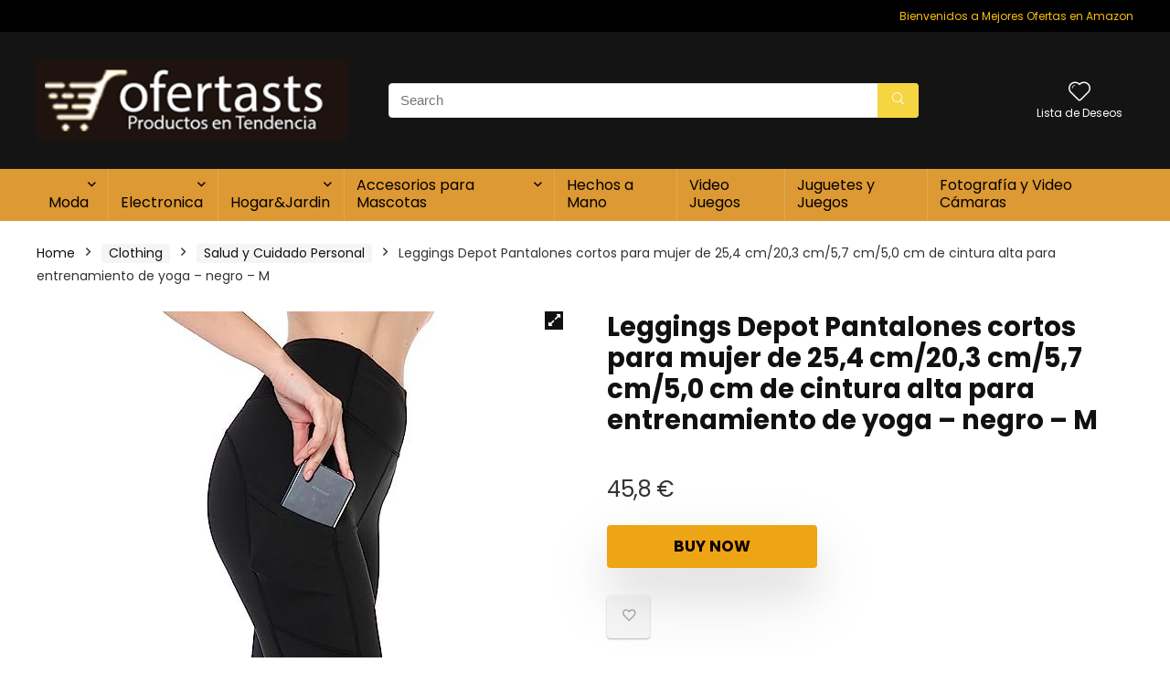

--- FILE ---
content_type: text/html; charset=UTF-8
request_url: https://ofertasts.com/producto/leggings-depot-pantalones-cortos-para-mujer-de-254-cm-203-cm-57-cm-50-cm-de-cintura-alta-para-entrenamiento-de-yoga-negro-m/
body_size: 137328
content:
<!DOCTYPE html>
<html lang="en-US" prefix="og: https://ogp.me/ns#">
<head>
<meta charset="UTF-8" />
<meta name="viewport" content="width=device-width, initial-scale=1.0" />
<!-- feeds & pingback -->
<link rel="profile" href="http://gmpg.org/xfn/11" />
<link rel="pingback" href="https://ofertasts.com/xmlrpc.php" />

<!-- Search Engine Optimization by Rank Math PRO - https://rankmath.com/ -->
<title>Leggings Depot Pantalones cortos para mujer de 25,4 cm/20,3 cm/5,7 cm/5,0 cm de cintura alta para entrenamiento de yoga - negro - M - Mejores Ofertas en Amazon</title>
<meta name="description" content="Date un capricho con estos pantalones de punto mantequilla, perfectos para cualquier ocasión. Precio razonable para los pantalones más suaves y cómodos que"/>
<meta name="robots" content="index, follow, max-snippet:-1, max-video-preview:-1, max-image-preview:large"/>
<link rel="canonical" href="https://ofertasts.com/producto/leggings-depot-pantalones-cortos-para-mujer-de-254-cm-203-cm-57-cm-50-cm-de-cintura-alta-para-entrenamiento-de-yoga-negro-m/" />
<meta property="og:locale" content="en_US" />
<meta property="og:type" content="product" />
<meta property="og:title" content="Leggings Depot Pantalones cortos para mujer de 25,4 cm/20,3 cm/5,7 cm/5,0 cm de cintura alta para entrenamiento de yoga - negro - M - Mejores Ofertas en Amazon" />
<meta property="og:description" content="Date un capricho con estos pantalones de punto mantequilla, perfectos para cualquier ocasión. Precio razonable para los pantalones más suaves y cómodos que" />
<meta property="og:url" content="https://ofertasts.com/producto/leggings-depot-pantalones-cortos-para-mujer-de-254-cm-203-cm-57-cm-50-cm-de-cintura-alta-para-entrenamiento-de-yoga-negro-m/" />
<meta property="og:site_name" content="bestproductsamz" />
<meta property="og:image" content="https://m.media-amazon.com/images/I/315ArfL0ssL._AC_.jpg" />
<meta property="og:image:secure_url" content="https://m.media-amazon.com/images/I/315ArfL0ssL._AC_.jpg" />
<meta property="og:image:width" content="1024" />
<meta property="og:image:height" content="1024" />
<meta property="og:image:alt" content="Leggings Depot Pantalones cortos para mujer de 25,4 cm/20,3 cm/5,7 cm/5,0 cm de cintura alta para entrenamiento de yoga &#8211; negro &#8211; M" />
<meta property="og:image:type" content="image/jpeg" />
<meta property="product:price:amount" content="45.84" />
<meta property="product:price:currency" content="EUR" />
<meta property="product:availability" content="instock" />
<meta name="twitter:card" content="summary_large_image" />
<meta name="twitter:title" content="Leggings Depot Pantalones cortos para mujer de 25,4 cm/20,3 cm/5,7 cm/5,0 cm de cintura alta para entrenamiento de yoga - negro - M - Mejores Ofertas en Amazon" />
<meta name="twitter:description" content="Date un capricho con estos pantalones de punto mantequilla, perfectos para cualquier ocasión. Precio razonable para los pantalones más suaves y cómodos que" />
<meta name="twitter:image" content="https://m.media-amazon.com/images/I/315ArfL0ssL._AC_.jpg" />
<meta name="twitter:label1" content="Price" />
<meta name="twitter:data1" content="45,8&nbsp;&euro;" />
<meta name="twitter:label2" content="Availability" />
<meta name="twitter:data2" content="In stock" />
<script type="application/ld+json" class="rank-math-schema-pro">{"@context":"https://schema.org","@graph":[{"@type":"Organization","@id":"https://ofertasts.com/#organization","name":"bestproductsamz","url":"https://ofertasts.com","logo":{"@type":"ImageObject","@id":"https://ofertasts.com/#logo","url":"https://bestproductsamz.com/wp-content/uploads/2023/07/bestproductsamz-logo1-removebg-preview.png","contentUrl":"https://bestproductsamz.com/wp-content/uploads/2023/07/bestproductsamz-logo1-removebg-preview.png","caption":"bestproductsamz","inLanguage":"en-US"}},{"@type":"WebSite","@id":"https://ofertasts.com/#website","url":"https://ofertasts.com","name":"bestproductsamz","publisher":{"@id":"https://ofertasts.com/#organization"},"inLanguage":"en-US"},{"@type":"ImageObject","@id":"https://m.media-amazon.com/images/I/315ArfL0ssL._AC_.jpg","url":"https://m.media-amazon.com/images/I/315ArfL0ssL._AC_.jpg","width":"1920","height":"200","caption":"Leggings Depot Pantalones cortos para mujer de 25,4 cm/20,3 cm/5,7 cm/5,0 cm de cintura alta para entrenamiento de yoga &#8211; negro &#8211; M","inLanguage":"en-US"},{"@type":"ItemPage","@id":"https://ofertasts.com/producto/leggings-depot-pantalones-cortos-para-mujer-de-254-cm-203-cm-57-cm-50-cm-de-cintura-alta-para-entrenamiento-de-yoga-negro-m/#webpage","url":"https://ofertasts.com/producto/leggings-depot-pantalones-cortos-para-mujer-de-254-cm-203-cm-57-cm-50-cm-de-cintura-alta-para-entrenamiento-de-yoga-negro-m/","name":"Leggings Depot Pantalones cortos para mujer de 25,4 cm/20,3 cm/5,7 cm/5,0 cm de cintura alta para entrenamiento de yoga - negro - M - Mejores Ofertas en Amazon","datePublished":"2023-12-02T16:45:21+05:00","dateModified":"2023-12-02T16:45:21+05:00","isPartOf":{"@id":"https://ofertasts.com/#website"},"primaryImageOfPage":{"@id":"https://m.media-amazon.com/images/I/315ArfL0ssL._AC_.jpg"},"inLanguage":"en-US"},{"@type":"Product","name":"Leggings Depot Pantalones cortos para mujer de 25,4 cm/20,3 cm/5,7 cm/5,0 cm de cintura alta para entrenamiento de yoga - negro - M - Mejores Ofertas en Amazon","description":"Date un capricho con estos pantalones de punto mantequilla, perfectos para cualquier ocasi\u00f3n. Precio razonable para los pantalones m\u00e1s suaves y c\u00f3modos que jam\u00e1s encontrar\u00e1s. Dimensiones del paquete \u200f : \u200e 23,2 x 21,2 x 2,3 cm; 147 gramos Producto en Amazon.es desde \u200f : \u200e 26 marzo 2021 ASIN \u200f : \u200e B08RSJCFMQ N\u00famero de modelo del producto \u200f : \u200e YL77AS8-BLACK-M Departamento \u200f : \u200e Mujer","category":"Clothing &gt; Salud y Cuidado Personal","mainEntityOfPage":{"@id":"https://ofertasts.com/producto/leggings-depot-pantalones-cortos-para-mujer-de-254-cm-203-cm-57-cm-50-cm-de-cintura-alta-para-entrenamiento-de-yoga-negro-m/#webpage"},"image":[{"@type":"ImageObject","url":"https://m.media-amazon.com/images/I/315ArfL0ssL._AC_.jpg","height":"0","width":"1920"}],"offers":{"@type":"Offer","price":"45.8","priceCurrency":"EUR","priceValidUntil":"2027-12-31","availability":"https://schema.org/InStock","itemCondition":"NewCondition","url":"https://ofertasts.com/producto/leggings-depot-pantalones-cortos-para-mujer-de-254-cm-203-cm-57-cm-50-cm-de-cintura-alta-para-entrenamiento-de-yoga-negro-m/","seller":{"@type":"Organization","@id":"https://ofertasts.com/","name":"bestproductsamz","url":"https://ofertasts.com","logo":"https://bestproductsamz.com/wp-content/uploads/2023/07/bestproductsamz-logo1-removebg-preview.png"}},"@id":"https://ofertasts.com/producto/leggings-depot-pantalones-cortos-para-mujer-de-254-cm-203-cm-57-cm-50-cm-de-cintura-alta-para-entrenamiento-de-yoga-negro-m/#richSnippet"}]}</script>
<!-- /Rank Math WordPress SEO plugin -->

<link rel='dns-prefetch' href='//fonts.googleapis.com' />
<link rel="alternate" type="application/rss+xml" title="Mejores Ofertas en Amazon &raquo; Feed" href="https://ofertasts.com/feed/" />
<link rel="alternate" type="application/rss+xml" title="Mejores Ofertas en Amazon &raquo; Comments Feed" href="https://ofertasts.com/comments/feed/" />
<link rel="alternate" type="application/rss+xml" title="Mejores Ofertas en Amazon &raquo; Leggings Depot Pantalones cortos para mujer de 25,4 cm/20,3 cm/5,7 cm/5,0 cm de cintura alta para entrenamiento de yoga &#8211; negro &#8211; M Comments Feed" href="https://ofertasts.com/producto/leggings-depot-pantalones-cortos-para-mujer-de-254-cm-203-cm-57-cm-50-cm-de-cintura-alta-para-entrenamiento-de-yoga-negro-m/feed/" />
<link rel="alternate" title="oEmbed (JSON)" type="application/json+oembed" href="https://ofertasts.com/wp-json/oembed/1.0/embed?url=https%3A%2F%2Fofertasts.com%2Fproducto%2Fleggings-depot-pantalones-cortos-para-mujer-de-254-cm-203-cm-57-cm-50-cm-de-cintura-alta-para-entrenamiento-de-yoga-negro-m%2F" />
<link rel="alternate" title="oEmbed (XML)" type="text/xml+oembed" href="https://ofertasts.com/wp-json/oembed/1.0/embed?url=https%3A%2F%2Fofertasts.com%2Fproducto%2Fleggings-depot-pantalones-cortos-para-mujer-de-254-cm-203-cm-57-cm-50-cm-de-cintura-alta-para-entrenamiento-de-yoga-negro-m%2F&#038;format=xml" />
<style id='wp-img-auto-sizes-contain-inline-css' type='text/css'>
img:is([sizes=auto i],[sizes^="auto," i]){contain-intrinsic-size:3000px 1500px}
/*# sourceURL=wp-img-auto-sizes-contain-inline-css */
</style>
<style id='wp-emoji-styles-inline-css' type='text/css'>

	img.wp-smiley, img.emoji {
		display: inline !important;
		border: none !important;
		box-shadow: none !important;
		height: 1em !important;
		width: 1em !important;
		margin: 0 0.07em !important;
		vertical-align: -0.1em !important;
		background: none !important;
		padding: 0 !important;
	}
/*# sourceURL=wp-emoji-styles-inline-css */
</style>
<link rel='stylesheet' id='wp-block-library-css' href='https://ofertasts.com/wp-includes/css/dist/block-library/style.min.css?ver=6.9' type='text/css' media='all' />
<style id='wp-block-group-inline-css' type='text/css'>
.wp-block-group{box-sizing:border-box}:where(.wp-block-group.wp-block-group-is-layout-constrained){position:relative}
/*# sourceURL=https://ofertasts.com/wp-includes/blocks/group/style.min.css */
</style>
<style id='global-styles-inline-css' type='text/css'>
:root{--wp--preset--aspect-ratio--square: 1;--wp--preset--aspect-ratio--4-3: 4/3;--wp--preset--aspect-ratio--3-4: 3/4;--wp--preset--aspect-ratio--3-2: 3/2;--wp--preset--aspect-ratio--2-3: 2/3;--wp--preset--aspect-ratio--16-9: 16/9;--wp--preset--aspect-ratio--9-16: 9/16;--wp--preset--color--black: #000000;--wp--preset--color--cyan-bluish-gray: #abb8c3;--wp--preset--color--white: #ffffff;--wp--preset--color--pale-pink: #f78da7;--wp--preset--color--vivid-red: #cf2e2e;--wp--preset--color--luminous-vivid-orange: #ff6900;--wp--preset--color--luminous-vivid-amber: #fcb900;--wp--preset--color--light-green-cyan: #7bdcb5;--wp--preset--color--vivid-green-cyan: #00d084;--wp--preset--color--pale-cyan-blue: #8ed1fc;--wp--preset--color--vivid-cyan-blue: #0693e3;--wp--preset--color--vivid-purple: #9b51e0;--wp--preset--color--main: var(--rehub-main-color);--wp--preset--color--secondary: var(--rehub-sec-color);--wp--preset--color--buttonmain: var(--rehub-main-btn-bg);--wp--preset--color--cyan-grey: #abb8c3;--wp--preset--color--orange-light: #fcb900;--wp--preset--color--red: #cf2e2e;--wp--preset--color--red-bright: #f04057;--wp--preset--color--vivid-green: #00d084;--wp--preset--color--orange: #ff6900;--wp--preset--color--blue: #0693e3;--wp--preset--gradient--vivid-cyan-blue-to-vivid-purple: linear-gradient(135deg,rgb(6,147,227) 0%,rgb(155,81,224) 100%);--wp--preset--gradient--light-green-cyan-to-vivid-green-cyan: linear-gradient(135deg,rgb(122,220,180) 0%,rgb(0,208,130) 100%);--wp--preset--gradient--luminous-vivid-amber-to-luminous-vivid-orange: linear-gradient(135deg,rgb(252,185,0) 0%,rgb(255,105,0) 100%);--wp--preset--gradient--luminous-vivid-orange-to-vivid-red: linear-gradient(135deg,rgb(255,105,0) 0%,rgb(207,46,46) 100%);--wp--preset--gradient--very-light-gray-to-cyan-bluish-gray: linear-gradient(135deg,rgb(238,238,238) 0%,rgb(169,184,195) 100%);--wp--preset--gradient--cool-to-warm-spectrum: linear-gradient(135deg,rgb(74,234,220) 0%,rgb(151,120,209) 20%,rgb(207,42,186) 40%,rgb(238,44,130) 60%,rgb(251,105,98) 80%,rgb(254,248,76) 100%);--wp--preset--gradient--blush-light-purple: linear-gradient(135deg,rgb(255,206,236) 0%,rgb(152,150,240) 100%);--wp--preset--gradient--blush-bordeaux: linear-gradient(135deg,rgb(254,205,165) 0%,rgb(254,45,45) 50%,rgb(107,0,62) 100%);--wp--preset--gradient--luminous-dusk: linear-gradient(135deg,rgb(255,203,112) 0%,rgb(199,81,192) 50%,rgb(65,88,208) 100%);--wp--preset--gradient--pale-ocean: linear-gradient(135deg,rgb(255,245,203) 0%,rgb(182,227,212) 50%,rgb(51,167,181) 100%);--wp--preset--gradient--electric-grass: linear-gradient(135deg,rgb(202,248,128) 0%,rgb(113,206,126) 100%);--wp--preset--gradient--midnight: linear-gradient(135deg,rgb(2,3,129) 0%,rgb(40,116,252) 100%);--wp--preset--font-size--small: 13px;--wp--preset--font-size--medium: 20px;--wp--preset--font-size--large: 36px;--wp--preset--font-size--x-large: 42px;--wp--preset--font-family--system-font: -apple-system,BlinkMacSystemFont,"Segoe UI",Roboto,Oxygen-Sans,Ubuntu,Cantarell,"Helvetica Neue",sans-serif;--wp--preset--font-family--rh-nav-font: var(--rehub-nav-font,-apple-system,BlinkMacSystemFont,"Segoe UI",Roboto,Oxygen-Sans,Ubuntu,Cantarell,"Helvetica Neue",sans-serif);--wp--preset--font-family--rh-head-font: var(--rehub-head-font,-apple-system,BlinkMacSystemFont,"Segoe UI",Roboto,Oxygen-Sans,Ubuntu,Cantarell,"Helvetica Neue",sans-serif);--wp--preset--font-family--rh-btn-font: var(--rehub-btn-font,-apple-system,BlinkMacSystemFont,"Segoe UI",Roboto,Oxygen-Sans,Ubuntu,Cantarell,"Helvetica Neue",sans-serif);--wp--preset--font-family--rh-body-font: var(--rehub-body-font,-apple-system,BlinkMacSystemFont,"Segoe UI",Roboto,Oxygen-Sans,Ubuntu,Cantarell,"Helvetica Neue",sans-serif);--wp--preset--spacing--20: 0.44rem;--wp--preset--spacing--30: 0.67rem;--wp--preset--spacing--40: 1rem;--wp--preset--spacing--50: 1.5rem;--wp--preset--spacing--60: 2.25rem;--wp--preset--spacing--70: 3.38rem;--wp--preset--spacing--80: 5.06rem;--wp--preset--shadow--natural: 6px 6px 9px rgba(0, 0, 0, 0.2);--wp--preset--shadow--deep: 12px 12px 50px rgba(0, 0, 0, 0.4);--wp--preset--shadow--sharp: 6px 6px 0px rgba(0, 0, 0, 0.2);--wp--preset--shadow--outlined: 6px 6px 0px -3px rgb(255, 255, 255), 6px 6px rgb(0, 0, 0);--wp--preset--shadow--crisp: 6px 6px 0px rgb(0, 0, 0);}:root { --wp--style--global--content-size: 760px;--wp--style--global--wide-size: 900px; }:where(body) { margin: 0; }.wp-site-blocks > .alignleft { float: left; margin-right: 2em; }.wp-site-blocks > .alignright { float: right; margin-left: 2em; }.wp-site-blocks > .aligncenter { justify-content: center; margin-left: auto; margin-right: auto; }:where(.is-layout-flex){gap: 0.5em;}:where(.is-layout-grid){gap: 0.5em;}.is-layout-flow > .alignleft{float: left;margin-inline-start: 0;margin-inline-end: 2em;}.is-layout-flow > .alignright{float: right;margin-inline-start: 2em;margin-inline-end: 0;}.is-layout-flow > .aligncenter{margin-left: auto !important;margin-right: auto !important;}.is-layout-constrained > .alignleft{float: left;margin-inline-start: 0;margin-inline-end: 2em;}.is-layout-constrained > .alignright{float: right;margin-inline-start: 2em;margin-inline-end: 0;}.is-layout-constrained > .aligncenter{margin-left: auto !important;margin-right: auto !important;}.is-layout-constrained > :where(:not(.alignleft):not(.alignright):not(.alignfull)){max-width: var(--wp--style--global--content-size);margin-left: auto !important;margin-right: auto !important;}.is-layout-constrained > .alignwide{max-width: var(--wp--style--global--wide-size);}body .is-layout-flex{display: flex;}.is-layout-flex{flex-wrap: wrap;align-items: center;}.is-layout-flex > :is(*, div){margin: 0;}body .is-layout-grid{display: grid;}.is-layout-grid > :is(*, div){margin: 0;}body{padding-top: 0px;padding-right: 0px;padding-bottom: 0px;padding-left: 0px;}a:where(:not(.wp-element-button)){color: var(--rehub-link-color, violet);text-decoration: none;}h1{font-size: 29px;line-height: 34px;margin-top: 10px;margin-bottom: 31px;}h2{font-size: 25px;line-height: 31px;margin-top: 10px;margin-bottom: 31px;}h3{font-size: 20px;line-height: 28px;margin-top: 10px;margin-bottom: 25px;}h4{font-size: 18px;line-height: 24px;margin-top: 10px;margin-bottom: 18px;}h5{font-size: 16px;line-height: 20px;margin-top: 10px;margin-bottom: 15px;}h6{font-size: 14px;line-height: 20px;margin-top: 0px;margin-bottom: 10px;}:root :where(.wp-element-button, .wp-block-button__link){background-color: #32373c;border-width: 0;color: #fff;font-family: inherit;font-size: inherit;font-style: inherit;font-weight: inherit;letter-spacing: inherit;line-height: inherit;padding-top: calc(0.667em + 2px);padding-right: calc(1.333em + 2px);padding-bottom: calc(0.667em + 2px);padding-left: calc(1.333em + 2px);text-decoration: none;text-transform: inherit;}.has-black-color{color: var(--wp--preset--color--black) !important;}.has-cyan-bluish-gray-color{color: var(--wp--preset--color--cyan-bluish-gray) !important;}.has-white-color{color: var(--wp--preset--color--white) !important;}.has-pale-pink-color{color: var(--wp--preset--color--pale-pink) !important;}.has-vivid-red-color{color: var(--wp--preset--color--vivid-red) !important;}.has-luminous-vivid-orange-color{color: var(--wp--preset--color--luminous-vivid-orange) !important;}.has-luminous-vivid-amber-color{color: var(--wp--preset--color--luminous-vivid-amber) !important;}.has-light-green-cyan-color{color: var(--wp--preset--color--light-green-cyan) !important;}.has-vivid-green-cyan-color{color: var(--wp--preset--color--vivid-green-cyan) !important;}.has-pale-cyan-blue-color{color: var(--wp--preset--color--pale-cyan-blue) !important;}.has-vivid-cyan-blue-color{color: var(--wp--preset--color--vivid-cyan-blue) !important;}.has-vivid-purple-color{color: var(--wp--preset--color--vivid-purple) !important;}.has-main-color{color: var(--wp--preset--color--main) !important;}.has-secondary-color{color: var(--wp--preset--color--secondary) !important;}.has-buttonmain-color{color: var(--wp--preset--color--buttonmain) !important;}.has-cyan-grey-color{color: var(--wp--preset--color--cyan-grey) !important;}.has-orange-light-color{color: var(--wp--preset--color--orange-light) !important;}.has-red-color{color: var(--wp--preset--color--red) !important;}.has-red-bright-color{color: var(--wp--preset--color--red-bright) !important;}.has-vivid-green-color{color: var(--wp--preset--color--vivid-green) !important;}.has-orange-color{color: var(--wp--preset--color--orange) !important;}.has-blue-color{color: var(--wp--preset--color--blue) !important;}.has-black-background-color{background-color: var(--wp--preset--color--black) !important;}.has-cyan-bluish-gray-background-color{background-color: var(--wp--preset--color--cyan-bluish-gray) !important;}.has-white-background-color{background-color: var(--wp--preset--color--white) !important;}.has-pale-pink-background-color{background-color: var(--wp--preset--color--pale-pink) !important;}.has-vivid-red-background-color{background-color: var(--wp--preset--color--vivid-red) !important;}.has-luminous-vivid-orange-background-color{background-color: var(--wp--preset--color--luminous-vivid-orange) !important;}.has-luminous-vivid-amber-background-color{background-color: var(--wp--preset--color--luminous-vivid-amber) !important;}.has-light-green-cyan-background-color{background-color: var(--wp--preset--color--light-green-cyan) !important;}.has-vivid-green-cyan-background-color{background-color: var(--wp--preset--color--vivid-green-cyan) !important;}.has-pale-cyan-blue-background-color{background-color: var(--wp--preset--color--pale-cyan-blue) !important;}.has-vivid-cyan-blue-background-color{background-color: var(--wp--preset--color--vivid-cyan-blue) !important;}.has-vivid-purple-background-color{background-color: var(--wp--preset--color--vivid-purple) !important;}.has-main-background-color{background-color: var(--wp--preset--color--main) !important;}.has-secondary-background-color{background-color: var(--wp--preset--color--secondary) !important;}.has-buttonmain-background-color{background-color: var(--wp--preset--color--buttonmain) !important;}.has-cyan-grey-background-color{background-color: var(--wp--preset--color--cyan-grey) !important;}.has-orange-light-background-color{background-color: var(--wp--preset--color--orange-light) !important;}.has-red-background-color{background-color: var(--wp--preset--color--red) !important;}.has-red-bright-background-color{background-color: var(--wp--preset--color--red-bright) !important;}.has-vivid-green-background-color{background-color: var(--wp--preset--color--vivid-green) !important;}.has-orange-background-color{background-color: var(--wp--preset--color--orange) !important;}.has-blue-background-color{background-color: var(--wp--preset--color--blue) !important;}.has-black-border-color{border-color: var(--wp--preset--color--black) !important;}.has-cyan-bluish-gray-border-color{border-color: var(--wp--preset--color--cyan-bluish-gray) !important;}.has-white-border-color{border-color: var(--wp--preset--color--white) !important;}.has-pale-pink-border-color{border-color: var(--wp--preset--color--pale-pink) !important;}.has-vivid-red-border-color{border-color: var(--wp--preset--color--vivid-red) !important;}.has-luminous-vivid-orange-border-color{border-color: var(--wp--preset--color--luminous-vivid-orange) !important;}.has-luminous-vivid-amber-border-color{border-color: var(--wp--preset--color--luminous-vivid-amber) !important;}.has-light-green-cyan-border-color{border-color: var(--wp--preset--color--light-green-cyan) !important;}.has-vivid-green-cyan-border-color{border-color: var(--wp--preset--color--vivid-green-cyan) !important;}.has-pale-cyan-blue-border-color{border-color: var(--wp--preset--color--pale-cyan-blue) !important;}.has-vivid-cyan-blue-border-color{border-color: var(--wp--preset--color--vivid-cyan-blue) !important;}.has-vivid-purple-border-color{border-color: var(--wp--preset--color--vivid-purple) !important;}.has-main-border-color{border-color: var(--wp--preset--color--main) !important;}.has-secondary-border-color{border-color: var(--wp--preset--color--secondary) !important;}.has-buttonmain-border-color{border-color: var(--wp--preset--color--buttonmain) !important;}.has-cyan-grey-border-color{border-color: var(--wp--preset--color--cyan-grey) !important;}.has-orange-light-border-color{border-color: var(--wp--preset--color--orange-light) !important;}.has-red-border-color{border-color: var(--wp--preset--color--red) !important;}.has-red-bright-border-color{border-color: var(--wp--preset--color--red-bright) !important;}.has-vivid-green-border-color{border-color: var(--wp--preset--color--vivid-green) !important;}.has-orange-border-color{border-color: var(--wp--preset--color--orange) !important;}.has-blue-border-color{border-color: var(--wp--preset--color--blue) !important;}.has-vivid-cyan-blue-to-vivid-purple-gradient-background{background: var(--wp--preset--gradient--vivid-cyan-blue-to-vivid-purple) !important;}.has-light-green-cyan-to-vivid-green-cyan-gradient-background{background: var(--wp--preset--gradient--light-green-cyan-to-vivid-green-cyan) !important;}.has-luminous-vivid-amber-to-luminous-vivid-orange-gradient-background{background: var(--wp--preset--gradient--luminous-vivid-amber-to-luminous-vivid-orange) !important;}.has-luminous-vivid-orange-to-vivid-red-gradient-background{background: var(--wp--preset--gradient--luminous-vivid-orange-to-vivid-red) !important;}.has-very-light-gray-to-cyan-bluish-gray-gradient-background{background: var(--wp--preset--gradient--very-light-gray-to-cyan-bluish-gray) !important;}.has-cool-to-warm-spectrum-gradient-background{background: var(--wp--preset--gradient--cool-to-warm-spectrum) !important;}.has-blush-light-purple-gradient-background{background: var(--wp--preset--gradient--blush-light-purple) !important;}.has-blush-bordeaux-gradient-background{background: var(--wp--preset--gradient--blush-bordeaux) !important;}.has-luminous-dusk-gradient-background{background: var(--wp--preset--gradient--luminous-dusk) !important;}.has-pale-ocean-gradient-background{background: var(--wp--preset--gradient--pale-ocean) !important;}.has-electric-grass-gradient-background{background: var(--wp--preset--gradient--electric-grass) !important;}.has-midnight-gradient-background{background: var(--wp--preset--gradient--midnight) !important;}.has-small-font-size{font-size: var(--wp--preset--font-size--small) !important;}.has-medium-font-size{font-size: var(--wp--preset--font-size--medium) !important;}.has-large-font-size{font-size: var(--wp--preset--font-size--large) !important;}.has-x-large-font-size{font-size: var(--wp--preset--font-size--x-large) !important;}.has-system-font-font-family{font-family: var(--wp--preset--font-family--system-font) !important;}.has-rh-nav-font-font-family{font-family: var(--wp--preset--font-family--rh-nav-font) !important;}.has-rh-head-font-font-family{font-family: var(--wp--preset--font-family--rh-head-font) !important;}.has-rh-btn-font-font-family{font-family: var(--wp--preset--font-family--rh-btn-font) !important;}.has-rh-body-font-font-family{font-family: var(--wp--preset--font-family--rh-body-font) !important;}
/*# sourceURL=global-styles-inline-css */
</style>

<link rel='stylesheet' id='Poppins-css' href='//fonts.googleapis.com/css?family=Poppins%3A700%2Cnormal&#038;subset=latin&#038;ver=6.9' type='text/css' media='all' />
<link rel='stylesheet' id='rs-plugin-settings-css' href='https://ofertasts.com/wp-content/plugins/revslider/public/assets/css/rs6.css?ver=6.4.2' type='text/css' media='all' />
<style id='rs-plugin-settings-inline-css' type='text/css'>
#rs-demo-id {}
/*# sourceURL=rs-plugin-settings-inline-css */
</style>
<link rel='stylesheet' id='photoswipe-css' href='https://ofertasts.com/wp-content/plugins/woocommerce/assets/css/photoswipe/photoswipe.min.css?ver=7.8.2' type='text/css' media='all' />
<link rel='stylesheet' id='photoswipe-default-skin-css' href='https://ofertasts.com/wp-content/plugins/woocommerce/assets/css/photoswipe/default-skin/default-skin.min.css?ver=7.8.2' type='text/css' media='all' />
<style id='woocommerce-inline-inline-css' type='text/css'>
.woocommerce form .form-row .required { visibility: visible; }
/*# sourceURL=woocommerce-inline-inline-css */
</style>
<link rel='stylesheet' id='wp_automatic_gallery_style-css' href='https://ofertasts.com/wp-content/plugins/wp-automatic/css/wp-automatic.css?ver=1.0.0' type='text/css' media='all' />
<link rel='stylesheet' id='eggrehub-css' href='https://ofertasts.com/wp-content/themes/rehub-theme/css/eggrehub.css?ver=18.9.9' type='text/css' media='all' />
<link rel='stylesheet' id='rhstyle-css' href='https://ofertasts.com/wp-content/themes/rehub-theme/style.css?ver=18.9.9' type='text/css' media='all' />
<link rel='stylesheet' id='rehubicons-css' href='https://ofertasts.com/wp-content/themes/rehub-theme/iconstyle.css?ver=18.9.9' type='text/css' media='all' />
<link rel='stylesheet' id='rhelementor-css' href='https://ofertasts.com/wp-content/themes/rehub-theme/css/elementor.css?ver=1.0' type='text/css' media='all' />
<link rel='stylesheet' id='rehub-woocommerce-css' href='https://ofertasts.com/wp-content/themes/rehub-theme/css/woocommerce.css?ver=18.9.9' type='text/css' media='all' />
<link rel='stylesheet' id='rhslidingpanel-css' href='https://ofertasts.com/wp-content/themes/rehub-theme/css/slidingpanel.css?ver=1.0' type='text/css' media='all' />
<link rel='stylesheet' id='rhquantity-css' href='https://ofertasts.com/wp-content/themes/rehub-theme/css/quantity.css?ver=1.5' type='text/css' media='all' />
<link rel='stylesheet' id='rhwoosingle-css' href='https://ofertasts.com/wp-content/themes/rehub-theme/css/woosingle.css?ver=18.9.9' type='text/css' media='all' />
<script type="text/javascript" src="https://ofertasts.com/wp-includes/js/jquery/jquery.min.js?ver=3.7.1" id="jquery-core-js"></script>
<script type="text/javascript" src="https://ofertasts.com/wp-includes/js/jquery/jquery-migrate.min.js?ver=3.4.1" id="jquery-migrate-js"></script>
<script type="text/javascript" id="rehub-postview-js-extra">
/* <![CDATA[ */
var postviewvar = {"rhpost_ajax_url":"https://ofertasts.com/wp-content/plugins/rehub-framework/includes/rehub_ajax.php","post_id":"18985"};
//# sourceURL=rehub-postview-js-extra
/* ]]> */
</script>
<script type="text/javascript" src="https://ofertasts.com/wp-content/plugins/rehub-framework/assets/js/postviews.js?ver=6.9" id="rehub-postview-js"></script>
<script type="text/javascript" src="https://ofertasts.com/wp-content/plugins/revslider/public/assets/js/rbtools.min.js?ver=6.4.2" id="tp-tools-js"></script>
<script type="text/javascript" src="https://ofertasts.com/wp-content/plugins/revslider/public/assets/js/rs6.min.js?ver=6.4.2" id="revmin-js"></script>
<script type="text/javascript" src="https://ofertasts.com/wp-content/plugins/wp-automatic/js/main-front.js?ver=6.9" id="wp_automatic_gallery-js"></script>
<link rel="https://api.w.org/" href="https://ofertasts.com/wp-json/" /><link rel="alternate" title="JSON" type="application/json" href="https://ofertasts.com/wp-json/wp/v2/product/18985" /><link rel="EditURI" type="application/rsd+xml" title="RSD" href="https://ofertasts.com/xmlrpc.php?rsd" />
<meta name="generator" content="WordPress 6.9" />
<link rel='shortlink' href='https://ofertasts.com/?p=18985' />
<!-- FIFU: meta tags for featured image (begin) -->
<meta property="og:image" content="https://m.media-amazon.com/images/I/315ArfL0ssL._AC_.jpg" />
<!-- FIFU: meta tags for featured image (end) --><meta property="og:title" content='Leggings Depot Pantalones cortos para mujer de 25,4 cm/20,3 cm/5,7 cm/5,0 cm de cintura alta para entrenamiento de yoga &#8211; negro &#8211; M' />
<meta property="og:description" content='' />

<meta name="twitter:card" content='summary_large_image' />
<meta name="twitter:title" content='Leggings Depot Pantalones cortos para mujer de 25,4 cm/20,3 cm/5,7 cm/5,0 cm de cintura alta para entrenamiento de yoga &#8211; negro &#8211; M' />
<meta name="twitter:description" content='' /><meta name="twitter:image" content="https://m.media-amazon.com/images/I/315ArfL0ssL._AC_.jpg" /><link rel="preload" href="https://ofertasts.com/wp-content/themes/rehub-theme/fonts/rhicons.woff2?3oibrk" as="font" type="font/woff2" crossorigin="crossorigin"><style type="text/css"> @media (min-width:1025px){header .logo-section{padding:30px 0;}}nav.top_menu > ul > li > a{font-weight:normal;}.rehub_feat_block div.offer_title,.rh_wrapper_video_playlist .rh_video_title_and_time .rh_video_title,.main_slider .flex-overlay h2,.related_articles ul li > a,h1,h2,h3,h4,h5,h6,.widget .title,.title h1,.title h5,.related_articles .related_title,#comments .title_comments,.commentlist .comment-author .fn,.commentlist .comment-author .fn a,.rate_bar_wrap .review-top .review-text span.review-header,.wpsm-numbox.wpsm-style6 span.num,.wpsm-numbox.wpsm-style5 span.num,.rehub-main-font,.logo .textlogo,.wp-block-quote.is-style-large,.comment-respond h3,.related_articles .related_title,.re_title_inmodal{font-family:"Poppins",trebuchet ms;font-style:normal;}.main_slider .flex-overlay h2,h1,h2,h3,h4,h5,h6,.title h1,.title h5,.comment-respond h3{font-weight:700;}:root{--rehub-head-font:Poppins;}.sidebar,.rehub-body-font,body{font-family:"Poppins",arial !important;font-weight:normal;font-style:normal;}:root{--rehub-body-font:Poppins;}header .main-nav,.main-nav.dark_style,.header_one_row .main-nav{background:none repeat scroll 0 0 #dd9933!important;box-shadow:none;}.main-nav{border-bottom:none;border-top:none;}.dl-menuwrapper .dl-menu{margin:0 !important}.header_top_wrap{background:none repeat scroll 0 0 #000000!important;}.header-top,.header_top_wrap{border:none !important}.header_top_wrap .user-ava-intop:after,.header-top .top-nav > ul > li > a,.header-top a.cart-contents,.header_top_wrap .icon-search-onclick:before,.header-top .top-social,.header-top .top-social a{color:#f7bd0e !important;}.header-top .top-nav li{border:none !important;}nav.top_menu > ul > li > a{color:#000000 !important;}nav.top_menu > ul > li > a:hover{box-shadow:none;}.responsive_nav_wrap .user-ava-intop:after,.dl-menuwrapper button i,.responsive_nav_wrap .rh-header-icon{color:#000000 !important;}.dl-menuwrapper button svg line{stroke:#000000 !important;}.left-sidebar-archive .main-side{float:right;}.left-sidebar-archive .sidebar{float:left} .widget .title:after{border-bottom:2px solid #ea212e;}.rehub-main-color-border,nav.top_menu > ul > li.vertical-menu.border-main-color .sub-menu,.rh-main-bg-hover:hover,.wp-block-quote,ul.def_btn_link_tabs li.active a,.wp-block-pullquote{border-color:#ea212e;}.wpsm_promobox.rehub_promobox{border-left-color:#ea212e!important;}.color_link{color:#ea212e !important;}.featured_slider:hover .score,.top_chart_controls .controls:hover,article.post .wpsm_toplist_heading:before{border-color:#ea212e;}.btn_more:hover,.tw-pagination .current{border:1px solid #ea212e;color:#fff}.rehub_woo_review .rehub_woo_tabs_menu li.current{border-top:3px solid #ea212e;}.gallery-pics .gp-overlay{box-shadow:0 0 0 4px #ea212e inset;}.post .rehub_woo_tabs_menu li.current,.woocommerce div.product .woocommerce-tabs ul.tabs li.active{border-top:2px solid #ea212e;}.rething_item a.cat{border-bottom-color:#ea212e}nav.top_menu ul li ul.sub-menu{border-bottom:2px solid #ea212e;}.widget.deal_daywoo,.elementor-widget-wpsm_woofeatured .deal_daywoo{border:3px solid #ea212e;padding:20px;background:#fff;}.deal_daywoo .wpsm-bar-bar{background-color:#ea212e !important} #buddypress div.item-list-tabs ul li.selected a span,#buddypress div.item-list-tabs ul li.current a span,#buddypress div.item-list-tabs ul li a span,.user-profile-div .user-menu-tab > li.active > a,.user-profile-div .user-menu-tab > li.active > a:focus,.user-profile-div .user-menu-tab > li.active > a:hover,.news_in_thumb:hover a.rh-label-string,.news_out_thumb:hover a.rh-label-string,.col-feat-grid:hover a.rh-label-string,.carousel-style-deal .re_carousel .controls,.re_carousel .controls:hover,.openedprevnext .postNavigation .postnavprev,.postNavigation .postnavprev:hover,.top_chart_pagination a.selected,.flex-control-paging li a.flex-active,.flex-control-paging li a:hover,.btn_more:hover,body .tabs-menu li:hover,body .tabs-menu li.current,.featured_slider:hover .score,#bbp_user_edit_submit,.bbp-topic-pagination a,.bbp-topic-pagination a,.custom-checkbox label.checked:after,.slider_post .caption,ul.postpagination li.active a,ul.postpagination li:hover a,ul.postpagination li a:focus,.top_theme h5 strong,.re_carousel .text:after,#topcontrol:hover,.main_slider .flex-overlay:hover a.read-more,.rehub_chimp #mc_embed_signup input#mc-embedded-subscribe,#rank_1.rank_count,#toplistmenu > ul li:before,.rehub_chimp:before,.wpsm-members > strong:first-child,.r_catbox_btn,.wpcf7 .wpcf7-submit,.wpsm_pretty_hover li:hover,.wpsm_pretty_hover li.current,.rehub-main-color-bg,.togglegreedybtn:after,.rh-bg-hover-color:hover a.rh-label-string,.rh-main-bg-hover:hover,.rh_wrapper_video_playlist .rh_video_currently_playing,.rh_wrapper_video_playlist .rh_video_currently_playing.rh_click_video:hover,.rtmedia-list-item .rtmedia-album-media-count,.tw-pagination .current,.dokan-dashboard .dokan-dash-sidebar ul.dokan-dashboard-menu li.active,.dokan-dashboard .dokan-dash-sidebar ul.dokan-dashboard-menu li:hover,.dokan-dashboard .dokan-dash-sidebar ul.dokan-dashboard-menu li.dokan-common-links a:hover,#ywqa-submit-question,.woocommerce .widget_price_filter .ui-slider .ui-slider-range,.rh-hov-bor-line > a:after,nav.top_menu > ul:not(.off-canvas) > li > a:after,.rh-border-line:after,.wpsm-table.wpsm-table-main-color table tr th,.rh-hov-bg-main-slide:before,.rh-hov-bg-main-slidecol .col_item:before,.mvx-tablink.active::before{background:#ea212e;}@media (max-width:767px){.postNavigation .postnavprev{background:#ea212e;}}.rh-main-bg-hover:hover,.rh-main-bg-hover:hover .whitehovered,.user-profile-div .user-menu-tab > li.active > a{color:#fff !important} a,.carousel-style-deal .deal-item .priced_block .price_count ins,nav.top_menu ul li.menu-item-has-children ul li.menu-item-has-children > a:before,.top_chart_controls .controls:hover,.flexslider .fa-pulse,.footer-bottom .widget .f_menu li a:hover,.comment_form h3 a,.bbp-body li.bbp-forum-info > a:hover,.bbp-body li.bbp-topic-title > a:hover,#subscription-toggle a:before,#favorite-toggle a:before,.aff_offer_links .aff_name a,.rh-deal-price,.commentlist .comment-content small a,.related_articles .title_cat_related a,article em.emph,.campare_table table.one td strong.red,.sidebar .tabs-item .detail p a,.footer-bottom .widget .title span,footer p a,.welcome-frase strong,article.post .wpsm_toplist_heading:before,.post a.color_link,.categoriesbox:hover h3 a:after,.bbp-body li.bbp-forum-info > a,.bbp-body li.bbp-topic-title > a,.widget .title i,.woocommerce-MyAccount-navigation ul li.is-active a,.category-vendormenu li.current a,.deal_daywoo .title,.rehub-main-color,.wpsm_pretty_colored ul li.current a,.wpsm_pretty_colored ul li.current,.rh-heading-hover-color:hover h2 a,.rh-heading-hover-color:hover h3 a,.rh-heading-hover-color:hover h4 a,.rh-heading-hover-color:hover h5 a,.rh-heading-hover-color:hover h3,.rh-heading-hover-color:hover h2,.rh-heading-hover-color:hover h4,.rh-heading-hover-color:hover h5,.rh-heading-hover-color:hover .rh-heading-hover-item a,.rh-heading-icon:before,.widget_layered_nav ul li.chosen a:before,.wp-block-quote.is-style-large p,ul.page-numbers li span.current,ul.page-numbers li a:hover,ul.page-numbers li.active a,.page-link > span:not(.page-link-title),blockquote:not(.wp-block-quote) p,span.re_filtersort_btn:hover,span.active.re_filtersort_btn,.deal_daywoo .price,div.sortingloading:after{color:#ea212e;} .page-link > span:not(.page-link-title),.widget.widget_affegg_widget .title,.widget.top_offers .title,.widget.cegg_widget_products .title,header .header_first_style .search form.search-form [type="submit"],header .header_eight_style .search form.search-form [type="submit"],.filter_home_pick span.active,.filter_home_pick span:hover,.filter_product_pick span.active,.filter_product_pick span:hover,.rh_tab_links a.active,.rh_tab_links a:hover,.wcv-navigation ul.menu li.active,.wcv-navigation ul.menu li:hover a,form.search-form [type="submit"],.rehub-sec-color-bg,input#ywqa-submit-question,input#ywqa-send-answer,.woocommerce button.button.alt,.tabsajax span.active.re_filtersort_btn,.wpsm-table.wpsm-table-sec-color table tr th,.rh-slider-arrow,.rh-hov-bg-sec-slide:before,.rh-hov-bg-sec-slidecol .col_item:before{background:#f6d542 !important;color:#fff !important;outline:0}.widget.widget_affegg_widget .title:after,.widget.top_offers .title:after,.widget.cegg_widget_products .title:after{border-top-color:#f6d542 !important;}.page-link > span:not(.page-link-title){border:1px solid #f6d542;}.page-link > span:not(.page-link-title),.header_first_style .search form.search-form [type="submit"] i{color:#fff !important;}.rh_tab_links a.active,.rh_tab_links a:hover,.rehub-sec-color-border,nav.top_menu > ul > li.vertical-menu.border-sec-color > .sub-menu,body .rh-slider-thumbs-item--active{border-color:#f6d542}.rh_wrapper_video_playlist .rh_video_currently_playing,.rh_wrapper_video_playlist .rh_video_currently_playing.rh_click_video:hover{background-color:#f6d542;box-shadow:1200px 0 0 #f6d542 inset;}.rehub-sec-color{color:#f6d542} form.search-form input[type="text"]{border-radius:4px}.news .priced_block .price_count,.blog_string .priced_block .price_count,.main_slider .price_count{margin-right:5px}.right_aff .priced_block .btn_offer_block,.right_aff .priced_block .price_count{border-radius:0 !important}form.search-form.product-search-form input[type="text"]{border-radius:4px 0 0 4px;}form.search-form [type="submit"]{border-radius:0 4px 4px 0;}.rtl form.search-form.product-search-form input[type="text"]{border-radius:0 4px 4px 0;}.rtl form.search-form [type="submit"]{border-radius:4px 0 0 4px;}.price_count,.rehub_offer_coupon,#buddypress .dir-search input[type=text],.gmw-form-wrapper input[type=text],.gmw-form-wrapper select,#buddypress a.button,.btn_more,#main_header .wpsm-button,#rh-header-cover-image .wpsm-button,#wcvendor_image_bg .wpsm-button,input[type="text"],textarea,input[type="tel"],input[type="password"],input[type="email"],input[type="url"],input[type="number"],.def_btn,input[type="submit"],input[type="button"],input[type="reset"],.rh_offer_list .offer_thumb .deal_img_wrap,.grid_onsale,.rehub-main-smooth,.re_filter_instore span.re_filtersort_btn:hover,.re_filter_instore span.active.re_filtersort_btn,#buddypress .standard-form input[type=text],#buddypress .standard-form textarea,.blacklabelprice{border-radius:4px}.news-community,.woocommerce .products.grid_woo .product,.rehub_chimp #mc_embed_signup input.email,#mc_embed_signup input#mc-embedded-subscribe,.rh_offer_list,.woo-tax-logo,#buddypress div.item-list-tabs ul li a,#buddypress form#whats-new-form,#buddypress div#invite-list,#buddypress #send-reply div.message-box,.rehub-sec-smooth,.rate-bar-bar,.rate-bar,#wcfm-main-contentainer #wcfm-content,.wcfm_welcomebox_header{border-radius:5px}#rhSplashSearch form.search-form input[type="text"],#rhSplashSearch form.search-form [type="submit"]{border-radius:0 !important} .woocommerce .woo-button-area .masked_coupon,.woocommerce a.woo_loop_btn,.woocommerce .button.checkout,.woocommerce input.button.alt,.woocommerce a.add_to_cart_button:not(.flat-woo-btn),.woocommerce-page a.add_to_cart_button:not(.flat-woo-btn),.woocommerce .single_add_to_cart_button,.woocommerce div.product form.cart .button,.woocommerce .checkout-button.button,.priced_block .btn_offer_block,.priced_block .button,.rh-deal-compact-btn,input.mdf_button,#buddypress input[type="submit"],#buddypress input[type="button"],#buddypress input[type="reset"],#buddypress button.submit,.wpsm-button.rehub_main_btn,.wcv-grid a.button,input.gmw-submit,#ws-plugin--s2member-profile-submit,#rtmedia_create_new_album,input[type="submit"].dokan-btn-theme,a.dokan-btn-theme,.dokan-btn-theme,#wcfm_membership_container a.wcfm_submit_button,.woocommerce button.button,.rehub-main-btn-bg,.woocommerce #payment #place_order,.wc-block-grid__product-add-to-cart.wp-block-button .wp-block-button__link{background:none #eda515 !important;color:#0e0101 !important;fill:#0e0101 !important;border:none !important;text-decoration:none !important;outline:0;box-shadow:-1px 6px 19px rgba(237,165,21,0.2) !important;border-radius:4px !important;}.rehub-main-btn-bg > a{color:#0e0101 !important;}.woocommerce a.woo_loop_btn:hover,.woocommerce .button.checkout:hover,.woocommerce input.button.alt:hover,.woocommerce a.add_to_cart_button:not(.flat-woo-btn):hover,.woocommerce-page a.add_to_cart_button:not(.flat-woo-btn):hover,.woocommerce a.single_add_to_cart_button:hover,.woocommerce-page a.single_add_to_cart_button:hover,.woocommerce div.product form.cart .button:hover,.woocommerce-page div.product form.cart .button:hover,.woocommerce .checkout-button.button:hover,.priced_block .btn_offer_block:hover,.wpsm-button.rehub_main_btn:hover,#buddypress input[type="submit"]:hover,#buddypress input[type="button"]:hover,#buddypress input[type="reset"]:hover,#buddypress button.submit:hover,.small_post .btn:hover,.ap-pro-form-field-wrapper input[type="submit"]:hover,.wcv-grid a.button:hover,#ws-plugin--s2member-profile-submit:hover,.rething_button .btn_more:hover,#wcfm_membership_container a.wcfm_submit_button:hover,.woocommerce #payment #place_order:hover,.woocommerce button.button:hover,.rehub-main-btn-bg:hover,.rehub-main-btn-bg:hover > a,.wc-block-grid__product-add-to-cart.wp-block-button .wp-block-button__link:hover{background:none #e7d610 !important;color:#ff001d !important;border-color:transparent;box-shadow:-1px 6px 13px rgba(231,214,16,0.4) !important;}.rehub_offer_coupon:hover{border:1px dashed #e7d610;}.rehub_offer_coupon:hover i.far,.rehub_offer_coupon:hover i.fal,.rehub_offer_coupon:hover i.fas{color:#e7d610}.re_thing_btn .rehub_offer_coupon.not_masked_coupon:hover{color:#e7d610 !important}.woocommerce a.woo_loop_btn:active,.woocommerce .button.checkout:active,.woocommerce .button.alt:active,.woocommerce a.add_to_cart_button:not(.flat-woo-btn):active,.woocommerce-page a.add_to_cart_button:not(.flat-woo-btn):active,.woocommerce a.single_add_to_cart_button:active,.woocommerce-page a.single_add_to_cart_button:active,.woocommerce div.product form.cart .button:active,.woocommerce-page div.product form.cart .button:active,.woocommerce .checkout-button.button:active,.wpsm-button.rehub_main_btn:active,#buddypress input[type="submit"]:active,#buddypress input[type="button"]:active,#buddypress input[type="reset"]:active,#buddypress button.submit:active,.ap-pro-form-field-wrapper input[type="submit"]:active,.wcv-grid a.button:active,#ws-plugin--s2member-profile-submit:active,.woocommerce #payment #place_order:active,input[type="submit"].dokan-btn-theme:active,a.dokan-btn-theme:active,.dokan-btn-theme:active,.woocommerce button.button:active,.rehub-main-btn-bg:active,.wc-block-grid__product-add-to-cart.wp-block-button .wp-block-button__link:active{background:none #eda515 !important;box-shadow:0 1px 0 #999 !important;top:2px;color:#ff001d !important;}.rehub_btn_color,.rehub_chimp_flat #mc_embed_signup input#mc-embedded-subscribe{background-color:#eda515;border:1px solid #eda515;color:#0e0101;text-shadow:none}.rehub_btn_color:hover{color:#ff001d;background-color:#e7d610;border:1px solid #e7d610;}.rething_button .btn_more{border:1px solid #eda515;color:#eda515;}.rething_button .priced_block.block_btnblock .price_count{color:#eda515;font-weight:normal;}.widget_merchant_list .buttons_col{background-color:#eda515 !important;}.widget_merchant_list .buttons_col a{color:#0e0101 !important;}.rehub-svg-btn-fill svg{fill:#eda515;}.rehub-svg-btn-stroke svg{stroke:#eda515;}@media (max-width:767px){#float-panel-woo-area{border-top:1px solid #eda515}}:root{--rehub-main-color:#ea212e;--rehub-sec-color:#f6d542;--rehub-main-btn-bg:#eda515;--rehub-link-color:#ea212e;}.compare-full-thumbnails a{width:18%;}@media (min-width:1400px){nav.top_menu > ul > li.vertical-menu > ul > li.inner-700 > .sub-menu{min-width:850px;}.postimagetrend.two_column .wrap img{min-height:120px}.postimagetrend.two_column .wrap{height:120px}.rh-boxed-container .rh-outer-wrap{width:1380px}.rh-container,.content{width:1330px;}.calcposright{right:calc((100% - 1330px)/2);}.rtl .calcposright{left:calc((100% - 1330px)/2);right:auto;}.centered-container .vc_col-sm-12 > * > .wpb_wrapper,.vc_section > .vc_row,.wcfm-membership-wrapper,body .elementor-section.elementor-section-boxed > .elementor-container,.wp-block-cover__inner-container{max-width:1330px;}.sidebar,.side-twocol,.vc_row.vc_rehub_container > .vc_col-sm-4{width:300px}.vc_row.vc_rehub_container > .vc_col-sm-8,.main-side:not(.full_width),.main_slider.flexslider{width:1000px;}}@media (min-width:1600px){.rehub_chimp h3{font-size:20px}.rh-boxed-container .rh-outer-wrap{width:1580px}.rh-container,.content{width:1530px;}.calcposright{right:calc((100% - 1530px)/2);}.rtl .calcposright{left:calc((100% - 1530px)/2);right:auto;}.rh-container.wide_width_restricted{width:1330px;}.rh-container.wide_width_restricted .calcposright{right:calc((100% - 1330px)/2);}.rtl .rh-container.wide_width_restricted .calcposright{left:calc((100% - 1330px)/2);right:auto;}.centered-container .vc_col-sm-12 > * > .wpb_wrapper,.vc_section > .vc_row,.wcfm-membership-wrapper,body .elementor-section.elementor-section-boxed > .elementor-container,.wp-block-cover__inner-container{max-width:1530px;}.sidebar,.side-twocol,.vc_row.vc_rehub_container > .vc_col-sm-4{width:300px}.vc_row.vc_rehub_container > .vc_col-sm-8,.main-side:not(.full_width),.main_slider.flexslider{width:1200px;}}</style>	<noscript><style>.woocommerce-product-gallery{ opacity: 1 !important; }</style></noscript>
	<meta name="generator" content="Elementor 3.14.1; features: e_dom_optimization, e_optimized_assets_loading, e_optimized_css_loading, a11y_improvements, additional_custom_breakpoints; settings: css_print_method-external, google_font-enabled, font_display-swap">
<meta name="generator" content="Powered by Slider Revolution 6.4.2 - responsive, Mobile-Friendly Slider Plugin for WordPress with comfortable drag and drop interface." />
<link rel="icon" href="https://ofertasts.com/wp-content/uploads/2023/09/cropped-tsoffer333-1-1-32x32.png" sizes="32x32" />
<link rel="icon" href="https://ofertasts.com/wp-content/uploads/2023/09/cropped-tsoffer333-1-1-192x192.png" sizes="192x192" />
<link rel="apple-touch-icon" href="https://ofertasts.com/wp-content/uploads/2023/09/cropped-tsoffer333-1-1-180x180.png" />
<meta name="msapplication-TileImage" content="https://ofertasts.com/wp-content/uploads/2023/09/cropped-tsoffer333-1-1-270x270.png" />
<script type="text/javascript">function setREVStartSize(e){
			//window.requestAnimationFrame(function() {				 
				window.RSIW = window.RSIW===undefined ? window.innerWidth : window.RSIW;	
				window.RSIH = window.RSIH===undefined ? window.innerHeight : window.RSIH;	
				try {								
					var pw = document.getElementById(e.c).parentNode.offsetWidth,
						newh;
					pw = pw===0 || isNaN(pw) ? window.RSIW : pw;
					e.tabw = e.tabw===undefined ? 0 : parseInt(e.tabw);
					e.thumbw = e.thumbw===undefined ? 0 : parseInt(e.thumbw);
					e.tabh = e.tabh===undefined ? 0 : parseInt(e.tabh);
					e.thumbh = e.thumbh===undefined ? 0 : parseInt(e.thumbh);
					e.tabhide = e.tabhide===undefined ? 0 : parseInt(e.tabhide);
					e.thumbhide = e.thumbhide===undefined ? 0 : parseInt(e.thumbhide);
					e.mh = e.mh===undefined || e.mh=="" || e.mh==="auto" ? 0 : parseInt(e.mh,0);		
					if(e.layout==="fullscreen" || e.l==="fullscreen") 						
						newh = Math.max(e.mh,window.RSIH);					
					else{					
						e.gw = Array.isArray(e.gw) ? e.gw : [e.gw];
						for (var i in e.rl) if (e.gw[i]===undefined || e.gw[i]===0) e.gw[i] = e.gw[i-1];					
						e.gh = e.el===undefined || e.el==="" || (Array.isArray(e.el) && e.el.length==0)? e.gh : e.el;
						e.gh = Array.isArray(e.gh) ? e.gh : [e.gh];
						for (var i in e.rl) if (e.gh[i]===undefined || e.gh[i]===0) e.gh[i] = e.gh[i-1];
											
						var nl = new Array(e.rl.length),
							ix = 0,						
							sl;					
						e.tabw = e.tabhide>=pw ? 0 : e.tabw;
						e.thumbw = e.thumbhide>=pw ? 0 : e.thumbw;
						e.tabh = e.tabhide>=pw ? 0 : e.tabh;
						e.thumbh = e.thumbhide>=pw ? 0 : e.thumbh;					
						for (var i in e.rl) nl[i] = e.rl[i]<window.RSIW ? 0 : e.rl[i];
						sl = nl[0];									
						for (var i in nl) if (sl>nl[i] && nl[i]>0) { sl = nl[i]; ix=i;}															
						var m = pw>(e.gw[ix]+e.tabw+e.thumbw) ? 1 : (pw-(e.tabw+e.thumbw)) / (e.gw[ix]);					
						newh =  (e.gh[ix] * m) + (e.tabh + e.thumbh);
					}				
					if(window.rs_init_css===undefined) window.rs_init_css = document.head.appendChild(document.createElement("style"));					
					document.getElementById(e.c).height = newh+"px";
					window.rs_init_css.innerHTML += "#"+e.c+"_wrapper { height: "+newh+"px }";				
				} catch(e){
					console.log("Failure at Presize of Slider:" + e)
				}					   
			//});
		  };</script>
<link rel='stylesheet' id='fifu-woo-css' href='https://ofertasts.com/wp-content/plugins/featured-image-from-url/includes/html/css/woo.css?ver=4.4.2' type='text/css' media='all' />
<style id='fifu-woo-inline-css' type='text/css'>
img.zoomImg {display:inline !important}
/*# sourceURL=fifu-woo-inline-css */
</style>
<link rel='stylesheet' id='rhwoocomments-css' href='https://ofertasts.com/wp-content/themes/rehub-theme/css/woocomments.css?ver=1.0' type='text/css' media='all' />
<link rel='stylesheet' id='select2-css' href='https://ofertasts.com/wp-content/plugins/woocommerce/assets/css/select2.css?ver=7.8.2' type='text/css' media='all' />
</head>
<body class="wp-singular product-template-default single single-product postid-18985 wp-custom-logo wp-embed-responsive wp-theme-rehub-theme theme-rehub-theme woocommerce woocommerce-page woocommerce-no-js noinnerpadding elementor-default elementor-kit-8">
	               
<!-- Outer Start -->
<div class="rh-outer-wrap">
    <div id="top_ankor"></div>
    <!-- HEADER -->
            <header id="main_header" class="dark_style width-100p position-relative">
            <div class="header_wrap">
                  
                    <!-- top -->  
                    <div class="header_top_wrap dark_style">
                        <style scoped>
              .header-top { border-bottom: 1px solid #eee; min-height: 30px; overflow: visible;  }
              .header-top .top-nav a { color: #111111; }
              .header-top .top-nav li { float: left; font-size: 12px; line-height: 14px; position: relative;z-index: 99999999; }
              .header-top .top-nav > ul > li{padding-left: 13px; border-left: 1px solid #666666; margin: 0 13px 0 0;}
              .header-top .top-nav ul { list-style: none; }
              .header-top .top-nav a:hover { text-decoration: underline }
              .header-top .top-nav li:first-child { margin-left: 0px; border-left: 0px; padding-left: 0; }
              .top-nav ul.sub-menu{width: 160px;}
              .top-nav ul.sub-menu > li > a{padding: 10px;display: block;}
              .top-nav ul.sub-menu > li{float: none; display: block; margin: 0}
              .top-nav ul.sub-menu > li > a:hover{background-color: #f1f1f1; text-decoration: none;}
              .header_top_wrap .icon-in-header-small{float: right;font-size: 12px; line-height:12px;margin: 10px 7px 10px 7px}
              .header-top .top-nav > ul > li.menu-item-has-children > a:before{font-size: 12px}
              .header-top .top-nav > ul > li.menu-item-has-children > a:before { font-size: 14px; content: "\f107";margin: 0 0 0 7px; float: right; }
              .top-nav > ul > li.hovered ul.sub-menu{top: 22px}
              .top-nav > ul > li.hovered ul.sub-menu { opacity: 1; visibility: visible;transform: translateY(0); left: 0; top: 100% }
              .header_top_wrap.dark_style { background-color: #000; width: 100%; border-bottom: 1px solid #3c3c3c; color: #ccc }
              .header_top_wrap.dark_style .header-top a.cart-contents, .header_top_wrap.dark_style .icon-search-onclick:before {color: #ccc}
              .header_top_wrap.dark_style .header-top { border: none;}
              #main_header.dark_style .header-top{border-color: rgba(238, 238, 238, 0.22)}
              .header_top_wrap.dark_style .header-top .top-nav > ul > li > a { color: #b6b6b6 }
            </style>                        <div class="rh-container">
                            <div class="header-top clearfix rh-flex-center-align">    
                                <div class="top-nav"><ul class="menu"><li></li></ul></div>                                <div class="rh-flex-right-align top-social"> 
                                                                            <div class="top_custom_content mt10 mb10 font80 lineheight15 flowhidden">Bienvenidos a Mejores Ofertas en Amazon</div>
                                                                                          
                                </div>
                            </div>
                        </div>
                    </div>
                    <!-- /top --> 
                                                                                    <!-- Logo section -->
<div class="logo_section_wrap hideontablet">
    <div class="rh-container">
        <div class="logo-section rh-flex-center-align tabletblockdisplay header_seven_style clearfix">
            <div class="logo">
          		          			<a href="https://ofertasts.com" class="logo_image">
                        <img src="https://ofertasts.com/wp-content/uploads/2023/09/tsoffer333-1-1.png" alt="Mejores Ofertas en Amazon" height="160" width="340" />
                    </a>
          		       
            </div>                       
            <div class="search head_search position-relative">
                                <form  role="search" method="get" class="search-form" action="https://ofertasts.com/">
  	<input type="text" name="s" placeholder="Search"  data-posttype="post,page,e-landing-page,elementor_library,product">
  	<input type="hidden" name="post_type" value="post,page,e-landing-page,elementor_library,product" />  	<button type="submit" class="btnsearch hideonmobile" aria-label="Search"><i class="rhicon rhi-search"></i></button>
</form>
            </div>
            <div class=" rh-flex-right-align">
                <div class="header-actions-logo rh-flex-right-align">
                    <div class="tabledisplay">
                         
                         
                                                                                <div class="celldisplay text-center">
                            <a href="/wishlist/" class="rh-header-icon mobileinmenu rh-wishlistmenu-link" aria-label="Wishlist">
                                                                <span class="rhicon rhi-hearttip position-relative">
                                    <span class="rh-icon-notice rhhidden rehub-main-color-bg"></span>                                </span>
                            </a>
                            <span class="heads_icon_label rehub-main-font">
                                Lista de Deseos                            </span>                            
                            </div>
                                                                                   
                                                                        
                    </div>                     
                </div>  
            </div>                        
        </div>
    </div>
</div>
<!-- /Logo section -->  
<!-- Main Navigation -->
<div class="header_icons_menu search-form-inheader main-nav mob-logo-enabled dark_style">  
    <div class="rh-container"> 
	        
        <nav class="top_menu"><ul id="menu-primary-menu" class="menu"><li id="menu-item-2254" class="menu-item menu-item-type-taxonomy menu-item-object-product_cat current-product-ancestor menu-item-has-children"><a href="https://ofertasts.com/producto-categoria/clothing/">Moda</a>
<ul class="sub-menu">
	<li id="menu-item-2258" class="menu-item menu-item-type-taxonomy menu-item-object-product_cat"><a href="https://ofertasts.com/producto-categoria/clothing/mens/">Hombres</a></li>
	<li id="menu-item-2259" class="menu-item menu-item-type-taxonomy menu-item-object-product_cat"><a href="https://ofertasts.com/producto-categoria/clothing/womens/">Mujeres</a></li>
	<li id="menu-item-2255" class="menu-item menu-item-type-taxonomy menu-item-object-product_cat"><a href="https://ofertasts.com/producto-categoria/clothing/footwear/">Calzado</a></li>
	<li id="menu-item-2256" class="menu-item menu-item-type-taxonomy menu-item-object-product_cat"><a href="https://ofertasts.com/producto-categoria/clothing/jewelry/">Joyería</a></li>
	<li id="menu-item-2257" class="menu-item menu-item-type-taxonomy menu-item-object-product_cat"><a href="https://ofertasts.com/producto-categoria/clothing/luggage-travel-gear/">Equipo de viaje</a></li>
	<li id="menu-item-13750" class="menu-item menu-item-type-taxonomy menu-item-object-product_cat current-product-ancestor current-menu-parent current-product-parent"><a href="https://ofertasts.com/producto-categoria/clothing/health/">Salud y Cuidado Personal</a></li>
	<li id="menu-item-16761" class="menu-item menu-item-type-taxonomy menu-item-object-product_cat"><a href="https://ofertasts.com/producto-categoria/clothing/fitness/">Fitness</a></li>
</ul>
</li>
<li id="menu-item-2266" class="menu-item menu-item-type-taxonomy menu-item-object-product_cat menu-item-has-children"><a href="https://ofertasts.com/producto-categoria/electronica/">Electronica</a>
<ul class="sub-menu">
	<li id="menu-item-2260" class="menu-item menu-item-type-taxonomy menu-item-object-product_cat menu-item-has-children"><a href="https://ofertasts.com/producto-categoria/computadoras-y-portatiles/">Ordenadores y Portátiles</a>
	<ul class="sub-menu">
		<li id="menu-item-2262" class="menu-item menu-item-type-taxonomy menu-item-object-product_cat"><a href="https://ofertasts.com/producto-categoria/computadoras-y-portatiles/desktops/">Ordenadores de Escritorio</a></li>
		<li id="menu-item-2263" class="menu-item menu-item-type-taxonomy menu-item-object-product_cat"><a href="https://ofertasts.com/producto-categoria/computadoras-y-portatiles/laptops/">Portátiles</a></li>
		<li id="menu-item-2264" class="menu-item menu-item-type-taxonomy menu-item-object-product_cat"><a href="https://ofertasts.com/producto-categoria/computadoras-y-portatiles/impresoras/">Impresoras</a></li>
		<li id="menu-item-2265" class="menu-item menu-item-type-taxonomy menu-item-object-product_cat"><a href="https://ofertasts.com/producto-categoria/computadoras-y-portatiles/scanners/">Scanners</a></li>
		<li id="menu-item-2261" class="menu-item menu-item-type-taxonomy menu-item-object-product_cat"><a href="https://ofertasts.com/producto-categoria/computadoras-y-portatiles/computer-accessories-peripherals/">Accesorios y Periféricos de Ordenadores</a></li>
	</ul>
</li>
	<li id="menu-item-2287" class="menu-item menu-item-type-taxonomy menu-item-object-product_cat menu-item-has-children"><a href="https://ofertasts.com/producto-categoria/smartphones-accessories/">Teléfonos Smart y Accesorios</a>
	<ul class="sub-menu">
		<li id="menu-item-2290" class="menu-item menu-item-type-taxonomy menu-item-object-product_cat"><a href="https://ofertasts.com/producto-categoria/smartphones-accessories/cell-phones/">Moviles</a></li>
		<li id="menu-item-2291" class="menu-item menu-item-type-taxonomy menu-item-object-product_cat"><a href="https://ofertasts.com/producto-categoria/smartphones-accessories/headphone/">Auriculares</a></li>
		<li id="menu-item-2288" class="menu-item menu-item-type-taxonomy menu-item-object-product_cat"><a href="https://ofertasts.com/producto-categoria/smartphones-accessories/accessories/">Accesorios</a></li>
		<li id="menu-item-2289" class="menu-item menu-item-type-taxonomy menu-item-object-product_cat"><a href="https://ofertasts.com/producto-categoria/smartphones-accessories/cases-holsters-clips/">Estuches y Fundas</a></li>
	</ul>
</li>
	<li id="menu-item-2268" class="menu-item menu-item-type-taxonomy menu-item-object-product_cat"><a href="https://ofertasts.com/producto-categoria/electronica/hogar-audio/">Hogar Audio</a></li>
	<li id="menu-item-2269" class="menu-item menu-item-type-taxonomy menu-item-object-product_cat"><a href="https://ofertasts.com/producto-categoria/electronica/tv-videos/">TV &amp; Videos</a></li>
	<li id="menu-item-2271" class="menu-item menu-item-type-taxonomy menu-item-object-product_cat"><a href="https://ofertasts.com/producto-categoria/electronica/tecnologia-portable/">Tecnología Portable</a></li>
</ul>
</li>
<li id="menu-item-2277" class="menu-item menu-item-type-taxonomy menu-item-object-product_cat menu-item-has-children"><a href="https://ofertasts.com/producto-categoria/hogar-jardin/">Hogar&amp;Jardin</a>
<ul class="sub-menu">
	<li id="menu-item-2281" class="menu-item menu-item-type-taxonomy menu-item-object-product_cat"><a href="https://ofertasts.com/producto-categoria/hogar-jardin/home-decore/">Decoración del Hogar</a></li>
	<li id="menu-item-2278" class="menu-item menu-item-type-taxonomy menu-item-object-product_cat"><a href="https://ofertasts.com/producto-categoria/hogar-jardin/appliances/">Electrodomésticos</a></li>
	<li id="menu-item-2279" class="menu-item menu-item-type-taxonomy menu-item-object-product_cat"><a href="https://ofertasts.com/producto-categoria/hogar-jardin/furniture/">Muebles</a></li>
	<li id="menu-item-2280" class="menu-item menu-item-type-taxonomy menu-item-object-product_cat"><a href="https://ofertasts.com/producto-categoria/hogar-jardin/garden-tools/">Herramientas de Jardineria</a></li>
</ul>
</li>
<li id="menu-item-2282" class="menu-item menu-item-type-taxonomy menu-item-object-product_cat menu-item-has-children"><a href="https://ofertasts.com/producto-categoria/pet-supplies/">Accesorios para Mascotas</a>
<ul class="sub-menu">
	<li id="menu-item-2283" class="menu-item menu-item-type-taxonomy menu-item-object-product_cat"><a href="https://ofertasts.com/producto-categoria/pet-supplies/birds/">Aves</a></li>
	<li id="menu-item-2284" class="menu-item menu-item-type-taxonomy menu-item-object-product_cat"><a href="https://ofertasts.com/producto-categoria/pet-supplies/cats/">Gatos</a></li>
	<li id="menu-item-2285" class="menu-item menu-item-type-taxonomy menu-item-object-product_cat"><a href="https://ofertasts.com/producto-categoria/pet-supplies/dogs/">Perros</a></li>
	<li id="menu-item-2286" class="menu-item menu-item-type-taxonomy menu-item-object-product_cat"><a href="https://ofertasts.com/producto-categoria/pet-supplies/fish-aquatic-pets/">Mascotas Acuaticas y Peces</a></li>
</ul>
</li>
<li id="menu-item-2643" class="menu-item menu-item-type-taxonomy menu-item-object-product_cat"><a href="https://ofertasts.com/producto-categoria/handmade/">Hechos a Mano</a></li>
<li id="menu-item-2646" class="menu-item menu-item-type-taxonomy menu-item-object-product_cat"><a href="https://ofertasts.com/producto-categoria/video-game/">Video Juegos</a></li>
<li id="menu-item-2645" class="menu-item menu-item-type-taxonomy menu-item-object-product_cat"><a href="https://ofertasts.com/producto-categoria/toys-and-games/">Juguetes y Juegos</a></li>
<li id="menu-item-2661" class="menu-item menu-item-type-taxonomy menu-item-object-product_cat"><a href="https://ofertasts.com/producto-categoria/photography-and-camcorders/">Fotografía y Video Cámaras</a></li>
</ul></nav>        <div class="responsive_nav_wrap rh_mobile_menu">
            <div id="dl-menu" class="dl-menuwrapper rh-flex-center-align">
                <button id="dl-trigger" class="dl-trigger" aria-label="Menu">
                    <svg viewBox="0 0 32 32" xmlns="http://www.w3.org/2000/svg">
                        <g>
                            <line stroke-linecap="round" id="rhlinemenu_1" y2="7" x2="29" y1="7" x1="3"/>
                            <line stroke-linecap="round" id="rhlinemenu_2" y2="16" x2="18" y1="16" x1="3"/>
                            <line stroke-linecap="round" id="rhlinemenu_3" y2="25" x2="26" y1="25" x1="3"/>
                        </g>
                    </svg>
                </button>
                <div id="mobile-menu-icons" class="rh-flex-center-align rh-flex-right-align">
                    <button class='icon-search-onclick' aria-label='Search'><i class='rhicon rhi-search'></i></button>
                </div>
            </div>
                    </div>
    </div>
</div>
<!-- /Main Navigation -->
                 

            </div>  
        </header>
            
        <!-- CONTENT -->
<div class="rh-container"> 
    <div class="rh-content-wrap clearfix">
        <!-- Main Side -->
        <div class="main-side page clearfix full_width woo_default_full_width" id="content">
            <div class="post" id="contents-section-woo-area">
                                                    <div id="product-18985" class="post-18985 product type-product status-publish has-post-thumbnail product_cat-health first instock shipping-taxable product-type-external">
                        <div class="woocommerce-notices-wrapper"></div>                        
                        <nav class="woocommerce-breadcrumb"><a href="https://ofertasts.com">Home</a><span class="delimiter"><i class="rhicon rhi-angle-right"></i></span><a href="https://ofertasts.com/producto-categoria/clothing/">Clothing</a><span class="delimiter"><i class="rhicon rhi-angle-right"></i></span><a href="https://ofertasts.com/producto-categoria/clothing/health/">Salud y Cuidado Personal</a><span class="delimiter"><i class="rhicon rhi-angle-right"></i></span>Leggings Depot Pantalones cortos para mujer de 25,4 cm/20,3 cm/5,7 cm/5,0 cm de cintura alta para entrenamiento de yoga &#8211; negro &#8211; M</nav> 
                        <div class="woo-image-part position-relative">
                                    
                                                            <style scoped>
                @media (min-width:480px){.attachment-shop_single, .attachment-full, .woo-image-part figure img{max-height:540px; width: auto !important;}}
                @media (max-width:479px){.woocommerce-product-gallery figure div:first-child{height:250px}.woocommerce-product-gallery figure div:first-child > a > img{max-height:250px}}
            </style><div class="woocommerce-product-gallery woocommerce-product-gallery--with-images woocommerce-product-gallery--columns-1 images no-gallery-thumbnails img-mobs-maxh-250 " data-columns="1" style="opacity: 1; transition: opacity .25s ease-in-out;">
	<figure class="woocommerce-product-gallery__wrapper">
			<div data-thumb="https://m.media-amazon.com/images/I/315ArfL0ssL._AC_.jpg" data-thumb-alt="Leggings Depot Pantalones cortos para mujer de 25,4 cm/20,3 cm/5,7 cm/5,0 cm de cintura alta para entrenamiento de yoga &#8211; negro &#8211; M" class="woocommerce-product-gallery__image"><a href="https://m.media-amazon.com/images/I/315ArfL0ssL._AC_.jpg"><img product-id="18985" fifu-featured="1" width="1920" src="https://m.media-amazon.com/images/I/315ArfL0ssL._AC_.jpg" class="wp-post-image" alt="Leggings Depot Pantalones cortos para mujer de 25,4 cm/20,3 cm/5,7 cm/5,0 cm de cintura alta para entrenamiento de yoga &#8211; negro &#8211; M" title="Leggings Depot Pantalones cortos para mujer de 25,4 cm/20,3 cm/5,7 cm/5,0 cm de cintura alta para entrenamiento de yoga &amp;#8211; negro &amp;#8211; M" data-caption="" data-src="https://m.media-amazon.com/images/I/315ArfL0ssL._AC_.jpg" data-large_image="https://m.media-amazon.com/images/I/315ArfL0ssL._AC_.jpg" data-large_image_width="1920" data-large_image_height="0" onload="function fix_images_without_dimensions() {
        jQuery(&#039;img[data-large_image_height=0]&#039;).each(function () {
            if (jQuery(this)[0].naturalWidth &lt;= 2)
                return;

            jQuery(this)
                .attr(&#039;data-large_image_width&#039;, jQuery(this)[0].naturalWidth)
                .attr(&#039;data-large_image_height&#039;, jQuery(this)[0].naturalHeight);

            jQuery(&#039;div.flex-viewport&#039;).css(&#039;height&#039;, jQuery(this)[0].clientHeight);
        });
    }
    fix_images_without_dimensions();" loading="eager" decoding="async" /></a></div>			</figure>
</div>                                                    </div>

                        <div class="summary entry-summary">
                            <div class="re_wooinner_info mb30">
                                <div class="re_wooinner_title_compact flowhidden">
                                                                        <h1 class="product_title entry-title">Leggings Depot Pantalones cortos para mujer de 25,4 cm/20,3 cm/5,7 cm/5,0 cm de cintura alta para entrenamiento de yoga &#8211; negro &#8211; M</h1>                                                                                                        </div>
                                <div class="clear"></div>
                                                                
                                                                
<div class="wp-block-group is-layout-flow wp-block-group-is-layout-flow"></div>
                                                                                  
                            </div>
                            <div class="re_wooinner_cta_wrapper mb35">
                                <div class="woo-price-area mb10"><p class="price"><span class="woocommerce-Price-amount amount"><bdi>45,8&nbsp;<span class="woocommerce-Price-currencySymbol">&euro;</span></bdi></span></p>
</div>
                                                                <div class="woo-button-area mb30" id="woo-button-area">
                                    <div>
<div class="coupon_woo_rehub ">
  									<p class="cart">
						<a href="https://amazon.es/dp/B08RSJCFMQ?tag=store6602-21" rel="nofollow sponsored" class="single_add_to_cart_button button alt" target="_blank">Buy Now</a>
					</p>
		
</div>
</div>
                                    <div class="button_action mt30">
                                                                                                                                                                                                            <div class="floatleft mr15 def_btn rh-sq-icon-btn-big rh-flex-center-align rh-flex-justify-center">
                                                <div class="heart_thumb_wrap text-center"><span class="flowhidden cell_wishlist"><span class="heartplus" data-post_id="18985" data-informer="0"><span class="ml5 rtlmr5 wishaddedwrap" id="wishadded18985">Added to wishlist</span><span class="ml5 rtlmr5 wishremovedwrap" id="wishremoved18985">Removed from wishlist</span> </span></span><span id="wishcount18985" class="thumbscount">0</span> </div>  
                                            </div>
                                                                                   
                                        <div class="clearfix"></div>                                                         
                                    </div> 
                                </div> 
                            </div>
                            
<div class="wp-block-group is-layout-flow wp-block-group-is-layout-flow"></div>
                                          
                            <div class="mb20"><div class="product_meta">

		
	
	
			<span class="posted_in">Category: <a href="https://ofertasts.com/producto-categoria/clothing/health/" rel="tag">Salud y Cuidado Personal</a></span>		
	
	
	
</div></div>
                            

                        </div><!-- .summary -->

                                                <div class="clear"></div>
                        <div class="mt25">
                        
	<div class="woocommerce-tabs wc-tabs-wrapper">
		<ul class="tabs wc-tabs" role="tablist">
							<li class="description_tab" id="tab-title-description" role="tab" aria-controls="tab-description">
					<a href="#tab-description">
						Description					</a>
				</li>
							<li class="reviews_tab" id="tab-title-reviews" role="tab" aria-controls="tab-reviews">
					<a href="#tab-reviews">
						Reviews (0)					</a>
				</li>
					</ul>
					<div class="woocommerce-Tabs-panel woocommerce-Tabs-panel--description panel entry-content wc-tab" id="tab-description" role="tabpanel" aria-labelledby="tab-title-description">
				<div class="clearfix"></div>
<p><img decoding="async" src="https://m.media-amazon.com/images/I/31xt4IkE5kL._AC_.jpg" class="wp_automatic_gallery" data-a-src='https://m.media-amazon.com/images/I/31xt4IkE5kL._AC_.jpg' /><img decoding="async" src="https://m.media-amazon.com/images/I/31uKOwTyMQL._AC_.jpg" class="wp_automatic_gallery" data-a-src='https://m.media-amazon.com/images/I/31uKOwTyMQL._AC_.jpg' /><img decoding="async" src="https://m.media-amazon.com/images/I/31qQYP7SI6L._AC_.jpg" class="wp_automatic_gallery" data-a-src='https://m.media-amazon.com/images/I/31qQYP7SI6L._AC_.jpg' /><img decoding="async" src="https://m.media-amazon.com/images/I/317eNon6TbL._AC_.jpg" class="wp_automatic_gallery" data-a-src='https://m.media-amazon.com/images/I/317eNon6TbL._AC_.jpg' /><img decoding="async" src="https://m.media-amazon.com/images/I/31kMtEqOCJL._AC_.jpg" class="wp_automatic_gallery" data-a-src='https://m.media-amazon.com/images/I/31kMtEqOCJL._AC_.jpg' /><br />
Price: <span style="color:#b12704">45,84 €</span><br /><i><small>(as of Dec 02,2023 11:45:21 UTC &#8211; <span class="wp_automatic_amazon_disclaimer" title="Product prices and availability are accurate as of the date/time indicated and are subject to change. Any price and availability information displayed on [relevant Amazon Site(s), as applicable] at the time of purchase will apply to the purchase of this product.">Details</span>)</small></i></p>
<p><a href="https://amazon.es/dp/B08RSJCFMQ?tag=store6602-21" target="_blank" rel="noopener"><img decoding="async" src="https://i.imgur.com/qTZFmlO.png"></a><br />
<br />
 <span>Date un capricho con estos pantalones de punto mantequilla, perfectos para cualquier ocasión. Precio razonable para los pantalones más suaves y cómodos que jamás encontrarás.</span>  <br /> Dimensiones del paquete                                    ‏                                        :                                    ‎                                 23,2 x 21,2 x 2,3 cm; 147 gramos <br /> Producto en Amazon.es desde                                    ‏                                        :                                    ‎                                 26 marzo 2021 <br /> ASIN                                    ‏                                        :                                    ‎                                 B08RSJCFMQ <br /> Número de modelo del producto                                    ‏                                        :                                    ‎                                 YL77AS8-BLACK-M <br /> Departamento                                    ‏                                        :                                    ‎                                 Mujer </p>

			</div>
					<div class="woocommerce-Tabs-panel woocommerce-Tabs-panel--reviews panel entry-content wc-tab" id="tab-reviews" role="tabpanel" aria-labelledby="tab-title-reviews">
				<div id="reviews" class="woocommerce-Reviews">
	<h2 class="rh-heading-icon woocommerce-Reviews-title mb15 fontnormal font120">User Reviews	</h2>
	<div class="mb20 rh-line"></div>	
	<div class="mobileblockdisplay rh-flex-center-align">
		<div class="woo-rev-part pr30 pl30 text-center">
			<div class="woo-avg-rating">
				<span class="orangecolor font200 fontbold">0.0</span> <span class="greycolor font90">out of 5</span>
				<div class="clearfix"></div>
							</div>				
		</div>
		<div class="woo-rev-part pl20 pr20 rh-line-left rh-line-right rh-flex-grow1">
			<div class="woo-rating-bars">
								<div class="rating-bar">
					<div class="star-rating-wrap">
						<div class="rh_woo_star" title="Rated 5 out of 5">
							<span class="rhwoostar rhwoostar1 active">&#9733;</span><span class="rhwoostar rhwoostar2 active">&#9733;</span><span class="rhwoostar rhwoostar3 active">&#9733;</span><span class="rhwoostar rhwoostar4 active">&#9733;</span><span class="rhwoostar rhwoostar5 active">&#9733;</span>						</div>	

					</div>
										<div class="rating-percentage-bar-wrap">
						<div class="rating-percentage-bar">
							<span style="width:0%" class="rating-percentage"></span>
						</div>
					</div>
										<div class="rating-count zero">0</div>
									</div>
								<div class="rating-bar">
					<div class="star-rating-wrap">
						<div class="rh_woo_star" title="Rated 4 out of 5">
							<span class="rhwoostar rhwoostar1 active">&#9733;</span><span class="rhwoostar rhwoostar2 active">&#9733;</span><span class="rhwoostar rhwoostar3 active">&#9733;</span><span class="rhwoostar rhwoostar4 active">&#9733;</span><span class="rhwoostar rhwoostar5">&#9733;</span>						</div>	

					</div>
										<div class="rating-percentage-bar-wrap">
						<div class="rating-percentage-bar">
							<span style="width:0%" class="rating-percentage"></span>
						</div>
					</div>
										<div class="rating-count zero">0</div>
									</div>
								<div class="rating-bar">
					<div class="star-rating-wrap">
						<div class="rh_woo_star" title="Rated 3 out of 5">
							<span class="rhwoostar rhwoostar1 active">&#9733;</span><span class="rhwoostar rhwoostar2 active">&#9733;</span><span class="rhwoostar rhwoostar3 active">&#9733;</span><span class="rhwoostar rhwoostar4">&#9733;</span><span class="rhwoostar rhwoostar5">&#9733;</span>						</div>	

					</div>
										<div class="rating-percentage-bar-wrap">
						<div class="rating-percentage-bar">
							<span style="width:0%" class="rating-percentage"></span>
						</div>
					</div>
										<div class="rating-count zero">0</div>
									</div>
								<div class="rating-bar">
					<div class="star-rating-wrap">
						<div class="rh_woo_star" title="Rated 2 out of 5">
							<span class="rhwoostar rhwoostar1 active">&#9733;</span><span class="rhwoostar rhwoostar2 active">&#9733;</span><span class="rhwoostar rhwoostar3">&#9733;</span><span class="rhwoostar rhwoostar4">&#9733;</span><span class="rhwoostar rhwoostar5">&#9733;</span>						</div>	

					</div>
										<div class="rating-percentage-bar-wrap">
						<div class="rating-percentage-bar">
							<span style="width:0%" class="rating-percentage"></span>
						</div>
					</div>
										<div class="rating-count zero">0</div>
									</div>
								<div class="rating-bar">
					<div class="star-rating-wrap">
						<div class="rh_woo_star" title="Rated 1 out of 5">
							<span class="rhwoostar rhwoostar1 active">&#9733;</span><span class="rhwoostar rhwoostar2">&#9733;</span><span class="rhwoostar rhwoostar3">&#9733;</span><span class="rhwoostar rhwoostar4">&#9733;</span><span class="rhwoostar rhwoostar5">&#9733;</span>						</div>	

					</div>
										<div class="rating-percentage-bar-wrap">
						<div class="rating-percentage-bar">
							<span style="width:0%" class="rating-percentage"></span>
						</div>
					</div>
										<div class="rating-count zero">0</div>
									</div>
							</div>		
		</div>
		<div class="woo-rev-part pl30 ml10 pr30 pt25 pb25 mobilecenterdisplay">
			<span class="wpsm-button medium rehub_main_btn rehub-main-smooth rehub_scroll" data-scrollto="#woo_comm_form">Write a review</span>
		</div>
	</div>
	<div class="mb20 mt20 rh-line"></div>

	<div id="comments">
		
			<p class="woocommerce-noreviews">There are no reviews yet.</p>

			</div>

	<div id="woo_comm_form">

		
			<div id="review_form_wrapper">
				<div id="review_form">
						<div id="respond" class="comment-respond">
		<h3 id="reply-title" class="comment-reply-title">Be the first to review &ldquo;Leggings Depot Pantalones cortos para mujer de 25,4 cm/20,3 cm/5,7 cm/5,0 cm de cintura alta para entrenamiento de yoga &#8211; negro &#8211; M&rdquo; <small><a rel="nofollow" id="cancel-comment-reply-link" href="/producto/leggings-depot-pantalones-cortos-para-mujer-de-254-cm-203-cm-57-cm-50-cm-de-cintura-alta-para-entrenamiento-de-yoga-negro-m/#respond" style="display:none;">Cancel reply</a></small></h3><form action="https://ofertasts.com/wp-comments-post.php" method="post" id="commentform" class="comment-form"><p class="comment-notes"><span id="email-notes">Your email address will not be published.</span> <span class="required-field-message">Required fields are marked <span class="required">*</span></span></p><p class="comment-form-rating"><label for="rating">Your Rating</label><select name="rating" id="rating" required>
									<option value="">Rate&hellip;</option>
									<option value="5">Perfect</option>
									<option value="4">Good</option>
									<option value="3">Average</option>
									<option value="2">Not that bad</option>
									<option value="1">Very Poor</option>
								</select></p><p class="comment-form-comment"><label for="comment">Your Review <span class="required">*</span></label><textarea id="comment" name="comment" cols="45" rows="8" required></textarea></p><div class="woo_pros_cons_form flowhidden"><div class="comment-form-comment wpsm-one-half"><textarea id="pos_comment" name="pos_comment" rows="6" placeholder="PROS:"></textarea></div><div class="comment-form-comment wpsm-one-half"><textarea id="neg_comment" name="neg_comment" rows="6" placeholder="CONS:"></textarea></div></div><p class="comment-form-author"><label for="author">Name <span class="required">*</span></label> <input id="author" name="author" type="text" value="" size="30" required /></p>
<p class="comment-form-email"><label for="email">Email <span class="required">*</span></label> <input id="email" name="email" type="email" value="" size="30" required /></p>
<p class="comment-form-cookies-consent"><input id="wp-comment-cookies-consent" name="wp-comment-cookies-consent" type="checkbox" value="yes" /> <label for="wp-comment-cookies-consent">Save my name, email, and website in this browser for the next time I comment.</label></p>
<p class="form-submit"><input name="submit" type="submit" id="submit" class="submit" value="Submit" /> <input type='hidden' name='comment_post_ID' value='18985' id='comment_post_ID' />
<input type='hidden' name='comment_parent' id='comment_parent' value='0' />
</p></form>	</div><!-- #respond -->
					</div>
			</div>
					

	</div>



	<div class="clear"></div>
</div>
			</div>
		
			</div>

                        </div>

                        <!-- Related -->
                            
<div class="related-woo-area pl5 pr5 clearbox flowhidden" id="related-section-woo-area"><div class="clearfix"></div><h3>Related Products</h3>				 
		<div class="woocommerce">
						 		
			  
						<div class="rh-flex-eq-height products  col_wrap_six woogridrev" data-filterargs='{"post__in":["15245","14949","14909","15157","14993","14915"],"orderby":"post__in","post_type":"product","posts_per_page":6,"tax_query":[{"relation":"AND","0":{"taxonomy":"product_visibility","field":"name","terms":"exclude-from-catalog","operator":"NOT IN"}}],"no_found_rows":1}' data-template="woogridrev" id="rh_woogrid_231673201" data-innerargs='{"columns":"6_col","woolinktype":"product","disable_thumbs":"","gridtype":"review","soldout":"","attrelpanel":""}'>                   
			
													  		  
    
                                <div class="product col_item column_grid type-product rh-cartbox hide_sale_price two_column_mobile woo_column_grid rh-shadow4 flowvisible">   
        <div class="position-relative woofigure pb15 pt15 pl15 pr15">
                <div class="button_action rh-shadow-sceu pt5 pb5 rhhidden showonsmobile">
            <div>
                                                <div class="heart_thumb_wrap text-center"><span class="flowhidden cell_wishlist"><span class="heartplus" data-post_id="15245" data-informer="0"><span class="ml5 rtlmr5 wishaddedwrap" id="wishadded15245">Added to wishlist</span><span class="ml5 rtlmr5 wishremovedwrap" id="wishremoved15245">Removed from wishlist</span> </span></span><span id="wishcount15245" class="thumbscount">0</span> </div>  
            </div>
                                                                                    
        </div>   
        <figure class="text-center mb0 eq_figure">  
            <a class="img-centered-flex rh-flex-justify-center rh-flex-center-align" href="https://ofertasts.com/producto/el-secreto-de-la-longevidad-10-estrategias-para-vivir-mas-anos-con-salud-y-vitalidad-medicinas-complementarias/">
                                    <img src="https://ofertasts.com/wp-content/themes/rehub-theme/images/default/blank.gif" data-src="https://m.media-amazon.com/images/I/418WMLKsSyL.jpg" alt="El Secreto De la longevidad: 10 estrategias para vivir más años con salud y vitalidad (Medicinas complementarias)" data-skip-lazy="" class="lazyload " width="300" height="300">      
                 
            </a>
                    
        </figure>
        </div>
                <div class="pb10 pr15 pl15">
            <div class="colored_rate_bar floatright ml15 mb15 rtlmr15">
                            </div>         
            <h3 class="text-clamp text-clamp-3 mb15 mt0 font105 mobfont100 fontnormal lineheight20">
                                <a href="https://ofertasts.com/producto/el-secreto-de-la-longevidad-10-estrategias-para-vivir-mas-anos-con-salud-y-vitalidad-medicinas-complementarias/">El Secreto De la longevidad: 10 estrategias para vivir más años con salud y vitalidad (Medicinas complementarias)</a>
            </h3> 
             
            <div class="clearbox"></div>    
             
                                                        
                        
             
                     
            
<div class="wp-block-group is-layout-flow wp-block-group-is-layout-flow"></div>
                    
                    </div>
        <div class="border-top pt10 pr10 pl10 pb10 rh-flex-center-align abposbot">
            <div class="button_action position-static hideonsmobile rh-flex-center-align">
                <div class="floatleft mr5 rtlfloatleft">
                                                            <div class="heart_thumb_wrap text-center"><span class="flowhidden cell_wishlist"><span class="heartplus" data-post_id="15245" data-informer="0"><span class="ml5 rtlmr5 wishaddedwrap" id="wishadded15245">Added to wishlist</span><span class="ml5 rtlmr5 wishremovedwrap" id="wishremoved15245">Removed from wishlist</span> </span></span><span id="wishcount15245" class="thumbscount">0</span> </div>  
                </div>
                                                                                            
            </div>
            <div class="rh-flex-right-align mobilesblockdisplay rehub-btn-font pr5 pricefont100 redbrightcolor fontbold mb0 lineheight20 text-right-align">
                
	<span class="price"><span class="woocommerce-Price-amount amount"><bdi>5,2&nbsp;<span class="woocommerce-Price-currencySymbol">&euro;</span></bdi></span></span>
                            
            </div>        
        </div>                                        
    </div>
					  
													  		  
        
                                <div class="product col_item column_grid type-product rh-cartbox hide_sale_price two_column_mobile woo_column_grid rh-shadow4 flowvisible prodonsale">   
        <div class="position-relative woofigure pb15 pt15 pl15 pr15">
                <div class="button_action rh-shadow-sceu pt5 pb5 rhhidden showonsmobile">
            <div>
                                                <div class="heart_thumb_wrap text-center"><span class="flowhidden cell_wishlist"><span class="heartplus" data-post_id="14949" data-informer="0"><span class="ml5 rtlmr5 wishaddedwrap" id="wishadded14949">Added to wishlist</span><span class="ml5 rtlmr5 wishremovedwrap" id="wishremoved14949">Removed from wishlist</span> </span></span><span id="wishcount14949" class="thumbscount">0</span> </div>  
            </div>
                                                                                    
        </div>   
        <figure class="text-center mb0 eq_figure">  
            <a class="img-centered-flex rh-flex-justify-center rh-flex-center-align" href="https://ofertasts.com/producto/suavizante-concentrado-asevi-azul-60-dosis/">
                                    <img src="https://ofertasts.com/wp-content/themes/rehub-theme/images/default/blank.gif" data-src="https://m.media-amazon.com/images/I/41hkjfxHGQL._AC_.jpg" alt="Suavizante Concentrado Asevi Azul 60 dosis" data-skip-lazy="" class="lazyload " width="300" height="300">      
                 
            </a>
                    
        </figure>
        </div>
                <div class="pb10 pr15 pl15">
            <div class="colored_rate_bar floatright ml15 mb15 rtlmr15">
                            </div>         
            <h3 class="text-clamp text-clamp-3 mb15 mt0 font105 mobfont100 fontnormal lineheight20">
                                <a href="https://ofertasts.com/producto/suavizante-concentrado-asevi-azul-60-dosis/">Suavizante Concentrado Asevi Azul 60 dosis</a>
            </h3> 
             
            <div class="clearbox"></div>    
             
                                                        
                        
             
                     
            
<div class="wp-block-group is-layout-flow wp-block-group-is-layout-flow"></div>
                    
                    </div>
        <div class="border-top pt10 pr10 pl10 pb10 rh-flex-center-align abposbot">
            <div class="button_action position-static hideonsmobile rh-flex-center-align">
                <div class="floatleft mr5 rtlfloatleft">
                                                            <div class="heart_thumb_wrap text-center"><span class="flowhidden cell_wishlist"><span class="heartplus" data-post_id="14949" data-informer="0"><span class="ml5 rtlmr5 wishaddedwrap" id="wishadded14949">Added to wishlist</span><span class="ml5 rtlmr5 wishremovedwrap" id="wishremoved14949">Removed from wishlist</span> </span></span><span id="wishcount14949" class="thumbscount">0</span> </div>  
                </div>
                                                                                            
            </div>
            <div class="rh-flex-right-align mobilesblockdisplay rehub-btn-font pr5 pricefont100 redbrightcolor fontbold mb0 lineheight20 text-right-align">
                
	<span class="price"><del aria-hidden="true"><span class="woocommerce-Price-amount amount"><bdi>2,2&nbsp;<span class="woocommerce-Price-currencySymbol">&euro;</span></bdi></span></del> <ins><span class="woocommerce-Price-amount amount"><bdi>2,0&nbsp;<span class="woocommerce-Price-currencySymbol">&euro;</span></bdi></span></ins></span>
                <div class="font80 text-right-align greencolor"><span><i class="rhicon rhi-arrow-down"></i> 11%</span></div>            
            </div>        
        </div>                                        
    </div>
					  
													  		  
        
                                <div class="product col_item column_grid type-product rh-cartbox hide_sale_price two_column_mobile woo_column_grid rh-shadow4 flowvisible prodonsale">   
        <div class="position-relative woofigure pb15 pt15 pl15 pr15">
                <div class="button_action rh-shadow-sceu pt5 pb5 rhhidden showonsmobile">
            <div>
                                                <div class="heart_thumb_wrap text-center"><span class="flowhidden cell_wishlist"><span class="heartplus" data-post_id="14909" data-informer="0"><span class="ml5 rtlmr5 wishaddedwrap" id="wishadded14909">Added to wishlist</span><span class="ml5 rtlmr5 wishremovedwrap" id="wishremoved14909">Removed from wishlist</span> </span></span><span id="wishcount14909" class="thumbscount">0</span> </div>  
            </div>
                                                                                    
        </div>   
        <figure class="text-center mb0 eq_figure">  
            <a class="img-centered-flex rh-flex-justify-center rh-flex-center-align" href="https://ofertasts.com/producto/zwilling-twinox-alicate-pieles-acero-inoxidable-mate-100-milimetros-sobrepuesto-y-de-corte-1-2-1/">
                                    <img src="https://ofertasts.com/wp-content/themes/rehub-theme/images/default/blank.gif" data-src="https://m.media-amazon.com/images/I/317uLIdb75L._AC_.jpg" alt="Zwilling TWINOX &#8211; Alicate pieles acero inoxidable, mate, 100 milímetros, sobrepuesto y de corte 1/2, 1" data-skip-lazy="" class="lazyload " width="300" height="300">      
                 
            </a>
                    
        </figure>
        </div>
                <div class="pb10 pr15 pl15">
            <div class="colored_rate_bar floatright ml15 mb15 rtlmr15">
                            </div>         
            <h3 class="text-clamp text-clamp-3 mb15 mt0 font105 mobfont100 fontnormal lineheight20">
                                <a href="https://ofertasts.com/producto/zwilling-twinox-alicate-pieles-acero-inoxidable-mate-100-milimetros-sobrepuesto-y-de-corte-1-2-1/">Zwilling TWINOX &#8211; Alicate pieles acero inoxidable, mate, 100 milímetros, sobrepuesto y de corte 1/2, 1</a>
            </h3> 
             
            <div class="clearbox"></div>    
             
                                                        
                        
             
                     
            
<div class="wp-block-group is-layout-flow wp-block-group-is-layout-flow"></div>
                    
                    </div>
        <div class="border-top pt10 pr10 pl10 pb10 rh-flex-center-align abposbot">
            <div class="button_action position-static hideonsmobile rh-flex-center-align">
                <div class="floatleft mr5 rtlfloatleft">
                                                            <div class="heart_thumb_wrap text-center"><span class="flowhidden cell_wishlist"><span class="heartplus" data-post_id="14909" data-informer="0"><span class="ml5 rtlmr5 wishaddedwrap" id="wishadded14909">Added to wishlist</span><span class="ml5 rtlmr5 wishremovedwrap" id="wishremoved14909">Removed from wishlist</span> </span></span><span id="wishcount14909" class="thumbscount">0</span> </div>  
                </div>
                                                                                            
            </div>
            <div class="rh-flex-right-align mobilesblockdisplay rehub-btn-font pr5 pricefont100 redbrightcolor fontbold mb0 lineheight20 text-right-align">
                
	<span class="price"><del aria-hidden="true"><span class="woocommerce-Price-amount amount"><bdi>63,0&nbsp;<span class="woocommerce-Price-currencySymbol">&euro;</span></bdi></span></del> <ins><span class="woocommerce-Price-amount amount"><bdi>49,5&nbsp;<span class="woocommerce-Price-currencySymbol">&euro;</span></bdi></span></ins></span>
                <div class="font80 text-right-align greencolor"><span><i class="rhicon rhi-arrow-down"></i> 21%</span></div>            
            </div>        
        </div>                                        
    </div>
					  
													  		  
        
                                <div class="product col_item column_grid type-product rh-cartbox hide_sale_price two_column_mobile woo_column_grid rh-shadow4 flowvisible prodonsale">   
        <div class="position-relative woofigure pb15 pt15 pl15 pr15">
                <div class="button_action rh-shadow-sceu pt5 pb5 rhhidden showonsmobile">
            <div>
                                                <div class="heart_thumb_wrap text-center"><span class="flowhidden cell_wishlist"><span class="heartplus" data-post_id="15157" data-informer="0"><span class="ml5 rtlmr5 wishaddedwrap" id="wishadded15157">Added to wishlist</span><span class="ml5 rtlmr5 wishremovedwrap" id="wishremoved15157">Removed from wishlist</span> </span></span><span id="wishcount15157" class="thumbscount">0</span> </div>  
            </div>
                                                                                    
        </div>   
        <figure class="text-center mb0 eq_figure">  
            <a class="img-centered-flex rh-flex-justify-center rh-flex-center-align" href="https://ofertasts.com/producto/mobiclinic-bicicleta-estatica-plegable-everest-8-niveles-de-resistencia-hasta-120kgs-pantalla-lcd-medidor-de-pulso-asiento-regulable-rueda-de-resistencia-de-25-kgs-trainer-x-bike-entr/">
                                    <img src="https://ofertasts.com/wp-content/themes/rehub-theme/images/default/blank.gif" data-src="https://m.media-amazon.com/images/I/4139qr6-xXL._AC_.jpg" alt="Mobiclinic®, Bicicleta estática plegable, Everest, 8 niveles de resistencia, Hasta 120Kgs, Pantalla LCD, Medidor de pulso, Asiento regulable, Rueda de resistencia de 2,5 Kgs, Trainer X-Bike, Entreno" data-skip-lazy="" class="lazyload " width="300" height="300">      
                 
            </a>
                    
        </figure>
        </div>
                <div class="pb10 pr15 pl15">
            <div class="colored_rate_bar floatright ml15 mb15 rtlmr15">
                            </div>         
            <h3 class="text-clamp text-clamp-3 mb15 mt0 font105 mobfont100 fontnormal lineheight20">
                                <a href="https://ofertasts.com/producto/mobiclinic-bicicleta-estatica-plegable-everest-8-niveles-de-resistencia-hasta-120kgs-pantalla-lcd-medidor-de-pulso-asiento-regulable-rueda-de-resistencia-de-25-kgs-trainer-x-bike-entr/">Mobiclinic®, Bicicleta estática plegable, Everest, 8 niveles de resistencia, Hasta 120Kgs, Pantalla LCD, Medidor de pulso, Asiento regulable, Rueda de resistencia de 2,5 Kgs, Trainer X-Bike, Entreno</a>
            </h3> 
             
            <div class="clearbox"></div>    
             
                                                        
                        
             
                     
            
<div class="wp-block-group is-layout-flow wp-block-group-is-layout-flow"></div>
                    
                    </div>
        <div class="border-top pt10 pr10 pl10 pb10 rh-flex-center-align abposbot">
            <div class="button_action position-static hideonsmobile rh-flex-center-align">
                <div class="floatleft mr5 rtlfloatleft">
                                                            <div class="heart_thumb_wrap text-center"><span class="flowhidden cell_wishlist"><span class="heartplus" data-post_id="15157" data-informer="0"><span class="ml5 rtlmr5 wishaddedwrap" id="wishadded15157">Added to wishlist</span><span class="ml5 rtlmr5 wishremovedwrap" id="wishremoved15157">Removed from wishlist</span> </span></span><span id="wishcount15157" class="thumbscount">0</span> </div>  
                </div>
                                                                                            
            </div>
            <div class="rh-flex-right-align mobilesblockdisplay rehub-btn-font pr5 pricefont100 redbrightcolor fontbold mb0 lineheight20 text-right-align">
                
	<span class="price"><del aria-hidden="true"><span class="woocommerce-Price-amount amount"><bdi>154,0&nbsp;<span class="woocommerce-Price-currencySymbol">&euro;</span></bdi></span></del> <ins><span class="woocommerce-Price-amount amount"><bdi>147,0&nbsp;<span class="woocommerce-Price-currencySymbol">&euro;</span></bdi></span></ins></span>
                <div class="font80 text-right-align greencolor"><span><i class="rhicon rhi-arrow-down"></i> 5%</span></div>            
            </div>        
        </div>                                        
    </div>
					  
													  		  
        
                                <div class="product col_item column_grid type-product rh-cartbox hide_sale_price two_column_mobile woo_column_grid rh-shadow4 flowvisible prodonsale">   
        <div class="position-relative woofigure pb15 pt15 pl15 pr15">
                <div class="button_action rh-shadow-sceu pt5 pb5 rhhidden showonsmobile">
            <div>
                                                <div class="heart_thumb_wrap text-center"><span class="flowhidden cell_wishlist"><span class="heartplus" data-post_id="14993" data-informer="0"><span class="ml5 rtlmr5 wishaddedwrap" id="wishadded14993">Added to wishlist</span><span class="ml5 rtlmr5 wishremovedwrap" id="wishremoved14993">Removed from wishlist</span> </span></span><span id="wishcount14993" class="thumbscount">0</span> </div>  
            </div>
                                                                                    
        </div>   
        <figure class="text-center mb0 eq_figure">  
            <a class="img-centered-flex rh-flex-justify-center rh-flex-center-align" href="https://ofertasts.com/producto/oral-b-precision-clean-cabezal-de-recambio-pack-de-6-unidades/">
                                    <img src="https://ofertasts.com/wp-content/themes/rehub-theme/images/default/blank.gif" data-src="https://m.media-amazon.com/images/I/41JIFjThotL._AC_.jpg" alt="Oral-B Precision Clean Cabezal De Recambio, Pack De 6 Unidades" data-skip-lazy="" class="lazyload " width="300" height="300">      
                 
            </a>
                    
        </figure>
        </div>
                <div class="pb10 pr15 pl15">
            <div class="colored_rate_bar floatright ml15 mb15 rtlmr15">
                            </div>         
            <h3 class="text-clamp text-clamp-3 mb15 mt0 font105 mobfont100 fontnormal lineheight20">
                                <a href="https://ofertasts.com/producto/oral-b-precision-clean-cabezal-de-recambio-pack-de-6-unidades/">Oral-B Precision Clean Cabezal De Recambio, Pack De 6 Unidades</a>
            </h3> 
             
            <div class="clearbox"></div>    
             
                                                        
                        
             
                     
            
<div class="wp-block-group is-layout-flow wp-block-group-is-layout-flow"></div>
                    
                    </div>
        <div class="border-top pt10 pr10 pl10 pb10 rh-flex-center-align abposbot">
            <div class="button_action position-static hideonsmobile rh-flex-center-align">
                <div class="floatleft mr5 rtlfloatleft">
                                                            <div class="heart_thumb_wrap text-center"><span class="flowhidden cell_wishlist"><span class="heartplus" data-post_id="14993" data-informer="0"><span class="ml5 rtlmr5 wishaddedwrap" id="wishadded14993">Added to wishlist</span><span class="ml5 rtlmr5 wishremovedwrap" id="wishremoved14993">Removed from wishlist</span> </span></span><span id="wishcount14993" class="thumbscount">0</span> </div>  
                </div>
                                                                                            
            </div>
            <div class="rh-flex-right-align mobilesblockdisplay rehub-btn-font pr5 pricefont100 redbrightcolor fontbold mb0 lineheight20 text-right-align">
                
	<span class="price"><del aria-hidden="true"><span class="woocommerce-Price-amount amount"><bdi>24,0&nbsp;<span class="woocommerce-Price-currencySymbol">&euro;</span></bdi></span></del> <ins><span class="woocommerce-Price-amount amount"><bdi>4,0&nbsp;<span class="woocommerce-Price-currencySymbol">&euro;</span></bdi></span></ins></span>
                <div class="font80 text-right-align greencolor"><span><i class="rhicon rhi-arrow-down"></i> 83%</span></div>            
            </div>        
        </div>                                        
    </div>
					  
													  		  
        
                                <div class="product col_item column_grid type-product rh-cartbox hide_sale_price two_column_mobile woo_column_grid rh-shadow4 flowvisible prodonsale">   
        <div class="position-relative woofigure pb15 pt15 pl15 pr15">
                <div class="button_action rh-shadow-sceu pt5 pb5 rhhidden showonsmobile">
            <div>
                                                <div class="heart_thumb_wrap text-center"><span class="flowhidden cell_wishlist"><span class="heartplus" data-post_id="14915" data-informer="0"><span class="ml5 rtlmr5 wishaddedwrap" id="wishadded14915">Added to wishlist</span><span class="ml5 rtlmr5 wishremovedwrap" id="wishremoved14915">Removed from wishlist</span> </span></span><span id="wishcount14915" class="thumbscount">0</span> </div>  
            </div>
                                                                                    
        </div>   
        <figure class="text-center mb0 eq_figure">  
            <a class="img-centered-flex rh-flex-justify-center rh-flex-center-align" href="https://ofertasts.com/producto/garnier-mujer-bb-crema-normal-50-ml-paquete-de-1/">
                                    <img src="https://ofertasts.com/wp-content/themes/rehub-theme/images/default/blank.gif" data-src="https://m.media-amazon.com/images/I/41xQ27ot3dL._AC_.jpg" alt="Garnier Mujer Bb Crema, Normal, 50 ml (Paquete de 1)" data-skip-lazy="" class="lazyload " width="300" height="300">      
                 
            </a>
                    
        </figure>
        </div>
                <div class="pb10 pr15 pl15">
            <div class="colored_rate_bar floatright ml15 mb15 rtlmr15">
                            </div>         
            <h3 class="text-clamp text-clamp-3 mb15 mt0 font105 mobfont100 fontnormal lineheight20">
                                <a href="https://ofertasts.com/producto/garnier-mujer-bb-crema-normal-50-ml-paquete-de-1/">Garnier Mujer Bb Crema, Normal, 50 ml (Paquete de 1)</a>
            </h3> 
             
            <div class="clearbox"></div>    
             
                                                        
                        
             
                     
            
<div class="wp-block-group is-layout-flow wp-block-group-is-layout-flow"></div>
                    
                    </div>
        <div class="border-top pt10 pr10 pl10 pb10 rh-flex-center-align abposbot">
            <div class="button_action position-static hideonsmobile rh-flex-center-align">
                <div class="floatleft mr5 rtlfloatleft">
                                                            <div class="heart_thumb_wrap text-center"><span class="flowhidden cell_wishlist"><span class="heartplus" data-post_id="14915" data-informer="0"><span class="ml5 rtlmr5 wishaddedwrap" id="wishadded14915">Added to wishlist</span><span class="ml5 rtlmr5 wishremovedwrap" id="wishremoved14915">Removed from wishlist</span> </span></span><span id="wishcount14915" class="thumbscount">0</span> </div>  
                </div>
                                                                                            
            </div>
            <div class="rh-flex-right-align mobilesblockdisplay rehub-btn-font pr5 pricefont100 redbrightcolor fontbold mb0 lineheight20 text-right-align">
                
	<span class="price"><del aria-hidden="true"><span class="woocommerce-Price-amount amount"><bdi>13,0&nbsp;<span class="woocommerce-Price-currencySymbol">&euro;</span></bdi></span></del> <ins><span class="woocommerce-Price-amount amount"><bdi>9,9&nbsp;<span class="woocommerce-Price-currencySymbol">&euro;</span></bdi></span></ins></span>
                <div class="font80 text-right-align greencolor"><span><i class="rhicon rhi-arrow-down"></i> 24%</span></div>            
            </div>        
        </div>                                        
    </div>
					  
				
							</div> 
					</div>
	   
	<div class="clearfix"></div>

</div>                         
                        <!-- /Related -->

                        <!-- Upsell -->
                                                    <!-- /Upsell --> 

                        
                         
                        <div class="flowhidden rh-float-panel" id="float-panel-woo-area">
                            <div class="rh-container rh-flex-center-align pt10 pb10">
                                <div class="float-panel-woo-image">
                                    <img product-id="18985" fifu-featured="1" class="nolazyftheme" src="https://m.media-amazon.com/images/I/315ArfL0ssL._AC_.jpg" width="50" height="50" alt="Leggings Depot Pantalones cortos para mujer de 25,4 cm/20,3 cm/5,7 cm/5,0 cm de cintura alta para entrenamiento de yoga &#8211; negro &#8211; M" />                                </div>
                                <div class="float-panel-woo-info wpsm_pretty_colored rh-line-left pl15 ml15">
                                    <div class="float-panel-woo-title rehub-main-font mb5 font110">
                                        Leggings Depot Pantalones cortos para mujer de 25,4 cm/20,3 cm/5,7 cm/5,0 cm de cintura alta para entrenamiento de yoga &#8211; negro &#8211; M                                    </div>
                                    <ul class="float-panel-woo-tabs list-unstyled list-line-style font80 fontbold lineheight15">
                                                                                    <li class="description_tab" id="tab-title-description">
                                                                                                <a href="#tab-description">Description</a>
                                            </li>                                                
                                                                                    <li class="reviews_tab" id="tab-title-reviews">
                                                                                                <a href="#tab-reviews">Reviews (0)</a>
                                            </li>                                                
                                                                                
                                    </ul>                                  
                                </div>
                                <div class="float-panel-woo-btn rh-flex-columns rh-flex-right-align rh-flex-nowrap">
                                    <div class="float-panel-woo-price fontbold rh-flex-center-align font120 rh-flex-right-align">
                                        <p class="price"><span class="woocommerce-Price-amount amount"><bdi>45,8&nbsp;<span class="woocommerce-Price-currencySymbol">&euro;</span></bdi></span></p>
                                    </div>
                                    <div class="float-panel-woo-button rh-flex-center-align rh-flex-right-align">
                                                                                                                                                                                    <a href="https://amazon.es/dp/B08RSJCFMQ?tag=store6602-21" data-product_id="18985" data-product_sku="" class="re_track_btn btn_offer_block single_add_to_cart_button   product_type_external" target="_blank"  rel="nofollow sponsored">Buy Now</a>                                                                                     
                                                                                                    
                                    </div>                                        
                                </div>                                    
                            </div>                           
                        </div>                                                

                    </div><!-- #product-18985 -->

                                     
                                             
            </div>
        </div>  
        <!-- /Main Side --> 

    </div>
</div>
<!-- /CONTENT -->  

<div class="wp-block-group is-layout-flow wp-block-group-is-layout-flow"></div>
   

<!-- FOOTER -->
			
		
	 				<div class="footer-bottom dark_style">
							<style scoped>
              .footer-bottom.dark_style{background-color: #000000;}
              .footer-bottom.dark_style .footer_widget { color: #f5f5f5}
              .footer-bottom.dark_style .footer_widget .title, .footer-bottom.dark_style .footer_widget h2, .footer-bottom.dark_style .footer_widget a, .footer-bottom .footer_widget.dark_style ul li a{color: #f1f1f1;}
              .footer-bottom.dark_style .footer_widget .widget_categories ul li:before, .footer-bottom.dark_style .footer_widget .widget_archive ul li:before, .footer-bottom.dark_style .footer_widget .widget_nav_menu ul li:before{color:#fff;}
            </style>						<div class="rh-container clearfix">
									<div class="rh-flex-eq-height col_wrap_three mb0">
						<div class="footer_widget mobileblockdisplay pt25 col_item mb0">
															<div id="text-1" class="widget widget_text"><div class="title">Divulgación de afiliados</div>			<div class="textwidget"><p>Como asociado de Amazon, podemos ganar comisiones por compras calificadas en Amazon.es.</p>
<p>Puedes conocer más sobre nuestra política editorial y de afiliados.</p>
</div>
		</div>							 
						</div>
						<div class="footer_widget mobileblockdisplay disablemobilepadding pt25 col_item mb0">
															<div id="text-2" class="widget widget_text">			<div class="textwidget"><div class="title">Enlaces Rápidos</div>
<div class="widget_recent_entries">
<ul>
<li><a href="https://ofertasts.com/">Inicio</a></li>
<li><a href="https://ofertasts.com/shop">Tienda</a></li>
<li><a href="https://ofertasts.com/category/blog/">Blog</a></li>
</ul>
</div>
<div class="title">Declaraciones</div>
<div class="widget_recent_entries">
<ul>
<li><a href="https://ofertasts.com/cookie-policy/">Política de Cookies</a></li>
<li><a href="https://ofertasts.com/privacy-policy/">Políticas de Privacidad</a></li>
<li><a href="https://ofertasts.com/terms-conditions/">Términos &amp; Condiciones</a></li>
</ul>
</div>
</div>
		</div>							 
						</div>
						<div class="footer_widget mobileblockdisplay pt25 col_item last mb0">
															<div id="woocommerce_product_categories-2" class="widget last woocommerce widget_product_categories"><div class="title">Categorías de Productos</div><select  name='product_cat' id='product_cat' class='dropdown_product_cat'>
	<option value=''>Select a category</option>
	<option class="level-0" value="accessories">Accesorios</option>
	<option class="level-0" value="pet-supplies">Accesorios para Mascotas</option>
	<option class="level-0" value="computer-accessories-peripherals">Accesorios y Periféricos de Ordenadores</option>
	<option class="level-0" value="headphone">Auriculares</option>
	<option class="level-0" value="birds">Aves</option>
	<option class="level-0" value="footwear">Calzado</option>
	<option class="level-0" value="camaras">Camaras</option>
	<option class="level-0" value="clothing">Clothing</option>
	<option class="level-0" value="video-game-consoles-accessories">Consolas de video Juegos y Accesorios</option>
	<option class="level-0" value="home-decore">Decoración del Hogar</option>
	<option class="level-0" value="appliances">Electrodomésticos</option>
	<option class="level-0" value="electronica">Electronica</option>
	<option class="level-0" value="luggage-travel-gear">Equipo de viaje</option>
	<option class="level-0" value="cases-holsters-clips">Estuches y Fundas</option>
	<option class="level-0" value="fitness">Fitness</option>
	<option class="level-0" value="photography-and-camcorders">Fotografías y Video camaras</option>
	<option class="level-0" value="cats">Gatos</option>
	<option class="level-0" value="handmade">Hechos a Mano</option>
	<option class="level-0" value="garden-tools">Herramientas de Jardineria</option>
	<option class="level-0" value="hogar-audio">Hogar Audio</option>
	<option class="level-0" value="hogar-jardin">Hogar&amp;Jardin</option>
	<option class="level-0" value="mens">Hombres</option>
	<option class="level-0" value="impresoras">Impresoras</option>
	<option class="level-0" value="jewelry">Joyería</option>
	<option class="level-0" value="toys-and-games">Juguetes y Juegos</option>
	<option class="level-0" value="fish-aquatic-pets">Mascotas Acuaticas y Peces</option>
	<option class="level-0" value="cell-phones">Moviles</option>
	<option class="level-0" value="furniture">Muebles</option>
	<option class="level-0" value="womens">Mujeres</option>
	<option class="level-0" value="desktops">Ordenadores de Escritorio</option>
	<option class="level-0" value="computadoras-y-portatiles">Ordenadores y Portátiles</option>
	<option class="level-0" value="dogs">Perros</option>
	<option class="level-0" value="laptops">Portátiles</option>
	<option class="level-0" value="health" selected="selected">Salud y Cuidado Personal</option>
	<option class="level-0" value="scanners">Scanners</option>
	<option class="level-0" value="tecnologia-portable">Tecnología Portable</option>
	<option class="level-0" value="smartphones-accessories">Teléfonos Smart y Accesorios</option>
	<option class="level-0" value="tv-videos">TV &amp; Videos</option>
	<option class="level-0" value="video-game">Video Juegos</option>
</select>
</div><div id="rehub_social_link-2" class="widget last social_link"><div class="title">Siguenos</div>	
			<div class="social_icon big_i">
		

					<a href="http://facebook.com" class="fb" rel="nofollow" target="_blank"><i class="rhicon rhi-facebook"></i></a>
			

					<a href="http://twitter.com" class="tw" rel="nofollow" target="_blank"><i class="rhicon rhi-twitter"></i></a>
		
		
					<a href="http://instagram.com" class="ins" rel="nofollow" target="_blank"><i class="rhicon rhi-instagram"></i></a>
		
			

					<a href="http://youtube.com" class="yt" rel="nofollow" target="_blank"><i class="rhicon rhi-youtube"></i></a>
		
					
		
		
		
		
		
			
							
																				
	</div>

	
	</div>							 
						</div>
					</div>
									
			</div>	
		</div>
				<footer id='theme_footer' class="pt20 pb20 dark_style">
							<style scoped>
              footer#theme_footer.dark_style { background: none #222; }
              footer#theme_footer.dark_style div.f_text, footer#theme_footer.dark_style div.f_text a:not(.rehub-main-color) {color: #f1f1f1;}
            </style>						<div class="rh-container clearfix">
				<div class="footer_most_bottom mobilecenterdisplay mobilepadding">
					<div class="f_text font80">
						<span class="f_text_span"><p align="center">© 2023 ofertasts.com. Desarrollado por Tsxhosting. Todos los Derechos reservados.</p></span>
							
					</div>		
				</div>
			</div>
		</footer>
					<!-- FOOTER -->
</div><!-- Outer End -->
<span class="rehub_scroll" id="topcontrol" data-scrollto="#top_ankor"><i class="rhicon rhi-chevron-up"></i></span>
<script type="speculationrules">
{"prefetch":[{"source":"document","where":{"and":[{"href_matches":"/*"},{"not":{"href_matches":["/wp-*.php","/wp-admin/*","/wp-content/uploads/*","/wp-content/*","/wp-content/plugins/*","/wp-content/themes/rehub-theme/*","/*\\?(.+)"]}},{"not":{"selector_matches":"a[rel~=\"nofollow\"]"}},{"not":{"selector_matches":".no-prefetch, .no-prefetch a"}}]},"eagerness":"conservative"}]}
</script>
    <div id="logo_mobile_wrapper"><a href="https://ofertasts.com" class="logo_image_mobile"><img src="https://ofertasts.com/wp-content/uploads/2023/09/OFERTASTS.jpg" alt="Mejores Ofertas en Amazon" width="160" height="50" /></a></div>   

     

    <div id="rhmobpnlcustom" class="rhhidden"><div id="rhmobtoppnl" style="" class="pr15 pl15 pb15 pt15"><div class="text-center"><a href="https://ofertasts.com"><img id="mobpanelimg" src="https://ofertasts.com/wp-content/uploads/2023/09/tsoffer333-1-1.png" alt="Logo" width="150" height="45" /></a></div></div></div>    
     
	<div id="rhslidingMenu">
		<div id="slide-menu-mobile"></div>
	</div>
	<div id="rhSplashSearch">
		<div class="search-header-contents">
			<div id="close-src-splash" class="rh-close-btn rh-hovered-scale position-relative text-center cursorpointer rh-circular-hover abdposright rtlposleft mt15 mr20 ml30" style="z-index:999"><span><i class="rhicon rhi-times whitebg roundborder50p rh-shadow4" aria-hidden="true"></i></span></div>
			<form  role="search" method="get" class="search-form" action="https://ofertasts.com/">
  	<input type="text" name="s" placeholder="Search"  data-posttype="post,page,e-landing-page,elementor_library,product">
  	<input type="hidden" name="post_type" value="post,page,e-landing-page,elementor_library,product" />  	<button type="submit" class="btnsearch hideonmobile" aria-label="Search"><i class="rhicon rhi-search"></i></button>
</form>
  
		</div>
	</div>

				<div id="rehub-login-popup-block" class="rhhidden">
				
				<!-- Login form -->
				<div id="rehub-login-popup">
			 	<div class="rehub-login-popup">
					<div class="re_title_inmodal">Log In</div>
															
					<form id="rehub_login_form_modal" action="https://ofertasts.com/" method="post">
												<div class="re-form-group mb20">
							<label>Username</label>
							<input class="re-form-input required" name="rehub_user_login" type="text"/>
						</div>
						<div class="re-form-group mb20">
							<label for="rehub_user_pass">Password</label>
							<input class="re-form-input required" name="rehub_user_pass" id="rehub_user_pass" type="password" autocomplete="on" />
															<a href="https://ofertasts.com/my-account/lost-password/" class="alignright">Lost Password?</a>
														
						</div>
						<div class="re-form-group mb20">
							<label for="rehub_remember"><input name="rehub_remember" id="rehub_remember" type="checkbox" value="forever" />
							Remember me</label>
						</div>						
						<div class="re-form-group mb20">
							<input type="hidden" name="action" value="rehub_login_member_popup_function"/>
							<button class="wpsm-button rehub_main_btn" type="submit">Login</button>
						</div>
						<input type="hidden" id="loginsecurity" name="loginsecurity" value="b9f4a1dd7e" /><input type="hidden" name="_wp_http_referer" value="/producto/leggings-depot-pantalones-cortos-para-mujer-de-254-cm-203-cm-57-cm-50-cm-de-cintura-alta-para-entrenamiento-de-yoga-negro-m/" />					</form>
					<div class="rehub-errors"></div>
									</div>
				</div>

			</div>
		
<div class="pswp" tabindex="-1" role="dialog" aria-hidden="true">
	<div class="pswp__bg"></div>
	<div class="pswp__scroll-wrap">
		<div class="pswp__container">
			<div class="pswp__item"></div>
			<div class="pswp__item"></div>
			<div class="pswp__item"></div>
		</div>
		<div class="pswp__ui pswp__ui--hidden">
			<div class="pswp__top-bar">
				<div class="pswp__counter"></div>
				<button class="pswp__button pswp__button--close" aria-label="Close (Esc)"></button>
				<button class="pswp__button pswp__button--share" aria-label="Share"></button>
				<button class="pswp__button pswp__button--fs" aria-label="Toggle fullscreen"></button>
				<button class="pswp__button pswp__button--zoom" aria-label="Zoom in/out"></button>
				<div class="pswp__preloader">
					<div class="pswp__preloader__icn">
						<div class="pswp__preloader__cut">
							<div class="pswp__preloader__donut"></div>
						</div>
					</div>
				</div>
			</div>
			<div class="pswp__share-modal pswp__share-modal--hidden pswp__single-tap">
				<div class="pswp__share-tooltip"></div>
			</div>
			<button class="pswp__button pswp__button--arrow--left" aria-label="Previous (arrow left)"></button>
			<button class="pswp__button pswp__button--arrow--right" aria-label="Next (arrow right)"></button>
			<div class="pswp__caption">
				<div class="pswp__caption__center"></div>
			</div>
		</div>
	</div>
</div>
	<script type="text/javascript">
		(function () {
			var c = document.body.className;
			c = c.replace(/woocommerce-no-js/, 'woocommerce-js');
			document.body.className = c;
		})();
	</script>
	<script type="text/javascript" src="https://ofertasts.com/wp-content/plugins/woocommerce/assets/js/jquery-blockui/jquery.blockUI.min.js?ver=2.7.0-wc.7.8.2" id="jquery-blockui-js"></script>
<script type="text/javascript" id="wc-add-to-cart-js-extra">
/* <![CDATA[ */
var wc_add_to_cart_params = {"ajax_url":"/wp-admin/admin-ajax.php","wc_ajax_url":"/?wc-ajax=%%endpoint%%","i18n_view_cart":"View cart","cart_url":"https://ofertasts.com/cart/","is_cart":"","cart_redirect_after_add":"no","i18n_added_to_cart":"Has been added to cart."};
//# sourceURL=wc-add-to-cart-js-extra
/* ]]> */
</script>
<script type="text/javascript" src="https://ofertasts.com/wp-content/plugins/woocommerce/assets/js/frontend/add-to-cart.min.js?ver=7.8.2" id="wc-add-to-cart-js"></script>
<script type="text/javascript" src="https://ofertasts.com/wp-content/plugins/woocommerce/assets/js/zoom/jquery.zoom.min.js?ver=1.7.21-wc.7.8.2" id="zoom-js"></script>
<script type="text/javascript" src="https://ofertasts.com/wp-content/themes/rehub-theme/js/jquery.flexslider-min.js?ver=2.7.4" id="flexslider-js"></script>
<script type="text/javascript" src="https://ofertasts.com/wp-content/plugins/woocommerce/assets/js/photoswipe/photoswipe.min.js?ver=4.1.1-wc.7.8.2" id="photoswipe-js"></script>
<script type="text/javascript" src="https://ofertasts.com/wp-content/plugins/woocommerce/assets/js/photoswipe/photoswipe-ui-default.min.js?ver=4.1.1-wc.7.8.2" id="photoswipe-ui-default-js"></script>
<script type="text/javascript" id="wc-single-product-js-extra">
/* <![CDATA[ */
var wc_single_product_params = {"i18n_required_rating_text":"Please select a rating","review_rating_required":"yes","flexslider":{"rtl":false,"animation":"slide","smoothHeight":true,"directionNav":false,"controlNav":"thumbnails","slideshow":false,"animationSpeed":500,"animationLoop":false,"allowOneSlide":false},"zoom_enabled":"1","zoom_options":[],"photoswipe_enabled":"1","photoswipe_options":{"shareEl":false,"closeOnScroll":false,"history":false,"hideAnimationDuration":0,"showAnimationDuration":0},"flexslider_enabled":"1"};
//# sourceURL=wc-single-product-js-extra
/* ]]> */
</script>
<script type="text/javascript" src="https://ofertasts.com/wp-content/plugins/woocommerce/assets/js/frontend/single-product.min.js?ver=7.8.2" id="wc-single-product-js"></script>
<script type="text/javascript" src="https://ofertasts.com/wp-content/plugins/woocommerce/assets/js/js-cookie/js.cookie.min.js?ver=2.1.4-wc.7.8.2" id="js-cookie-js"></script>
<script type="text/javascript" id="woocommerce-js-extra">
/* <![CDATA[ */
var woocommerce_params = {"ajax_url":"/wp-admin/admin-ajax.php","wc_ajax_url":"/?wc-ajax=%%endpoint%%"};
//# sourceURL=woocommerce-js-extra
/* ]]> */
</script>
<script type="text/javascript" src="https://ofertasts.com/wp-content/plugins/woocommerce/assets/js/frontend/woocommerce.min.js?ver=7.8.2" id="woocommerce-js"></script>
<script type="text/javascript" src="https://ofertasts.com/wp-content/themes/rehub-theme/js/inview.js?ver=1.1" id="rhinview-js"></script>
<script type="text/javascript" src="https://ofertasts.com/wp-content/themes/rehub-theme/js/pgwmodal.js?ver=2.0" id="rhpgwmodal-js"></script>
<script type="text/javascript" src="https://ofertasts.com/wp-content/themes/rehub-theme/js/unveil.js?ver=5.2.1" id="rhunveil-js"></script>
<script type="text/javascript" src="https://ofertasts.com/wp-content/themes/rehub-theme/js/hoverintent.js?ver=1.9" id="rhhoverintent-js"></script>
<script type="text/javascript" src="https://ofertasts.com/wp-content/themes/rehub-theme/js/countdown.js?ver=1.1" id="rhcountdown-js"></script>
<script type="text/javascript" id="rehub-js-extra">
/* <![CDATA[ */
var rhscriptvars = {"back":"back","ajax_url":"/wp-admin/admin-ajax.php","fin":"That's all","noresults":"No results found","your_rating":"Your Rating:","addedcart":"Added to Cart","nonce":"d33113ff56","hotnonce":"11c0d9fa40","wishnonce":"b52fa88d91","searchnonce":"df692b839a","filternonce":"4a7778667a","rating_tabs_id":"4f67b6008f","max_temp":"10","min_temp":"-10","helpnotnonce":"fe3079fab4"};
//# sourceURL=rehub-js-extra
/* ]]> */
</script>
<script type="text/javascript" src="https://ofertasts.com/wp-content/themes/rehub-theme/js/custom.js?ver=18.9.9" id="rehub-js"></script>
<script type="text/javascript" src="https://ofertasts.com/wp-content/themes/rehub-theme/js/ajaxcart.js?ver=18.9.9" id="rhajaxaddtocart-js"></script>
<script type="text/javascript" src="https://ofertasts.com/wp-content/themes/rehub-theme/js/quantity.js?ver=18.9.9" id="rhquantity-js"></script>
<script type="text/javascript" id="fifu-image-js-js-extra">
/* <![CDATA[ */
var fifuImageVars = {"fifu_lazy":"","fifu_woo_lbox_enabled":"1","fifu_woo_zoom":"inline","fifu_is_product":"1","fifu_is_flatsome_active":"","fifu_rest_url":"https://ofertasts.com/wp-json/","fifu_nonce":"bfd4379c09"};
//# sourceURL=fifu-image-js-js-extra
/* ]]> */
</script>
<script type="text/javascript" src="https://ofertasts.com/wp-content/plugins/featured-image-from-url/includes/html/js/image.js?ver=4.4.2" id="fifu-image-js-js"></script>
<script type="text/javascript" src="https://ofertasts.com/wp-content/themes/rehub-theme/js/wishcount.js?ver=1.1" id="rhwishcount-js"></script>
<script type="text/javascript" src="https://ofertasts.com/wp-content/themes/rehub-theme/js/custom_floatpanel.js?ver=1.4" id="customfloatpanel-js"></script>
<script type="text/javascript" src="https://ofertasts.com/wp-content/plugins/woocommerce/assets/js/selectWoo/selectWoo.full.min.js?ver=1.0.9-wc.7.8.2" id="selectWoo-js"></script>
<script id="wp-emoji-settings" type="application/json">
{"baseUrl":"https://s.w.org/images/core/emoji/17.0.2/72x72/","ext":".png","svgUrl":"https://s.w.org/images/core/emoji/17.0.2/svg/","svgExt":".svg","source":{"concatemoji":"https://ofertasts.com/wp-includes/js/wp-emoji-release.min.js?ver=6.9"}}
</script>
<script type="module">
/* <![CDATA[ */
/*! This file is auto-generated */
const a=JSON.parse(document.getElementById("wp-emoji-settings").textContent),o=(window._wpemojiSettings=a,"wpEmojiSettingsSupports"),s=["flag","emoji"];function i(e){try{var t={supportTests:e,timestamp:(new Date).valueOf()};sessionStorage.setItem(o,JSON.stringify(t))}catch(e){}}function c(e,t,n){e.clearRect(0,0,e.canvas.width,e.canvas.height),e.fillText(t,0,0);t=new Uint32Array(e.getImageData(0,0,e.canvas.width,e.canvas.height).data);e.clearRect(0,0,e.canvas.width,e.canvas.height),e.fillText(n,0,0);const a=new Uint32Array(e.getImageData(0,0,e.canvas.width,e.canvas.height).data);return t.every((e,t)=>e===a[t])}function p(e,t){e.clearRect(0,0,e.canvas.width,e.canvas.height),e.fillText(t,0,0);var n=e.getImageData(16,16,1,1);for(let e=0;e<n.data.length;e++)if(0!==n.data[e])return!1;return!0}function u(e,t,n,a){switch(t){case"flag":return n(e,"\ud83c\udff3\ufe0f\u200d\u26a7\ufe0f","\ud83c\udff3\ufe0f\u200b\u26a7\ufe0f")?!1:!n(e,"\ud83c\udde8\ud83c\uddf6","\ud83c\udde8\u200b\ud83c\uddf6")&&!n(e,"\ud83c\udff4\udb40\udc67\udb40\udc62\udb40\udc65\udb40\udc6e\udb40\udc67\udb40\udc7f","\ud83c\udff4\u200b\udb40\udc67\u200b\udb40\udc62\u200b\udb40\udc65\u200b\udb40\udc6e\u200b\udb40\udc67\u200b\udb40\udc7f");case"emoji":return!a(e,"\ud83e\u1fac8")}return!1}function f(e,t,n,a){let r;const o=(r="undefined"!=typeof WorkerGlobalScope&&self instanceof WorkerGlobalScope?new OffscreenCanvas(300,150):document.createElement("canvas")).getContext("2d",{willReadFrequently:!0}),s=(o.textBaseline="top",o.font="600 32px Arial",{});return e.forEach(e=>{s[e]=t(o,e,n,a)}),s}function r(e){var t=document.createElement("script");t.src=e,t.defer=!0,document.head.appendChild(t)}a.supports={everything:!0,everythingExceptFlag:!0},new Promise(t=>{let n=function(){try{var e=JSON.parse(sessionStorage.getItem(o));if("object"==typeof e&&"number"==typeof e.timestamp&&(new Date).valueOf()<e.timestamp+604800&&"object"==typeof e.supportTests)return e.supportTests}catch(e){}return null}();if(!n){if("undefined"!=typeof Worker&&"undefined"!=typeof OffscreenCanvas&&"undefined"!=typeof URL&&URL.createObjectURL&&"undefined"!=typeof Blob)try{var e="postMessage("+f.toString()+"("+[JSON.stringify(s),u.toString(),c.toString(),p.toString()].join(",")+"));",a=new Blob([e],{type:"text/javascript"});const r=new Worker(URL.createObjectURL(a),{name:"wpTestEmojiSupports"});return void(r.onmessage=e=>{i(n=e.data),r.terminate(),t(n)})}catch(e){}i(n=f(s,u,c,p))}t(n)}).then(e=>{for(const n in e)a.supports[n]=e[n],a.supports.everything=a.supports.everything&&a.supports[n],"flag"!==n&&(a.supports.everythingExceptFlag=a.supports.everythingExceptFlag&&a.supports[n]);var t;a.supports.everythingExceptFlag=a.supports.everythingExceptFlag&&!a.supports.flag,a.supports.everything||((t=a.source||{}).concatemoji?r(t.concatemoji):t.wpemoji&&t.twemoji&&(r(t.twemoji),r(t.wpemoji)))});
//# sourceURL=https://ofertasts.com/wp-includes/js/wp-emoji-loader.min.js
/* ]]> */
</script>
<!-- WooCommerce JavaScript -->
<script type="text/javascript">
jQuery(function($) { 

				jQuery( '.dropdown_product_cat' ).on( 'change', function() {
					if ( jQuery(this).val() != '' ) {
						var this_page = '';
						var home_url  = 'https://ofertasts.com/';
						if ( home_url.indexOf( '?' ) > 0 ) {
							this_page = home_url + '&product_cat=' + jQuery(this).val();
						} else {
							this_page = home_url + '?product_cat=' + jQuery(this).val();
						}
						location.href = this_page;
					} else {
						location.href = 'https://ofertasts.com/shop/';
					}
				});

				if ( jQuery().selectWoo ) {
					var wc_product_cat_select = function() {
						jQuery( '.dropdown_product_cat' ).selectWoo( {
							placeholder: 'Select a category',
							minimumResultsForSearch: 5,
							width: '100%',
							allowClear: true,
							language: {
								noResults: function() {
									return 'No matches found';
								}
							}
						} );
					};
					wc_product_cat_select();
				}
			
 });
</script>
			<div id="rh-woo-cart-panel" class="from-right rh-sslide-panel">
				<div id="rh-woo-cart-panel-wrap" class="rh-sslide-panel-wrap">
					<div id="rh-woo-cart-panel-heading" class="rh-sslide-panel-heading">
						<h5 class="pt15 pb15 pr15 pl20 upper-text-trans mt0 mb0 font130">Shopping cart<i class="blackcolor closecomparepanel rh-sslide-close-btn cursorpointer floatright font130 rhi-times-circle rhicon" aria-hidden="true"></i></h5>
					</div>
					<div id="rh-woo-cart-panel-tabs" class="rh-sslide-panel-tabs abdfullwidth mt30 pb30 pt30 width-100p">
						<div class="rh-sslide-panel-inner font120 mt10 woocommerce widget_shopping_cart" id="rh-woo-cart-panel-content">
													</div>
					</div>
				</div>
			</div>
		</body>
</html>